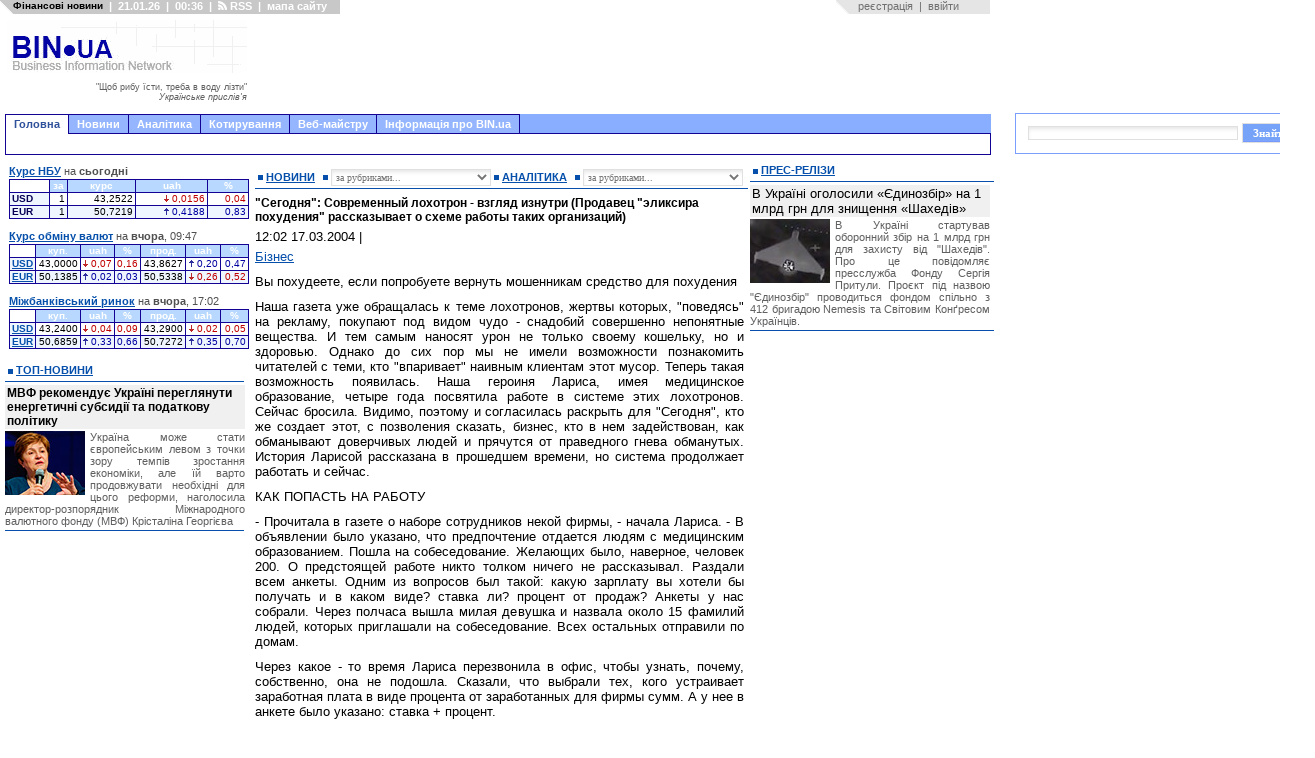

--- FILE ---
content_type: text/html; charset=windows-1251
request_url: https://bin.ua/news/interesting/useful/34349-_segodnia_sovremennyi_lokhotron_vzgliad_iznutri_prodavets_eliksira_pokhudeniia_rasskazyvaet_o_skheme_raboty_takikh_organizatsii_.html
body_size: 24467
content:

<html xmlns="https://www.w3.org/1999/xhtml">
<head>

<title>"Сегодня": Современный лохотрон - взгляд изнутри (Продавец "эликсира похудения" рассказывает о схеме работы таких организаций)</title>
<meta http-equiv="Content-Type" content="text/html; charset=windows-1251" />
<meta name="description" content="&nbsp; Вы похудеете, если попробуете вернуть мошенникам средство для похудения Наша газета уже обращалась к теме лохотронов, жертвы которых, поведясь на рекламу, покупают под видом чудо - сн" />
<meta name="keywords" content="очень, Лариса, похудения, просто, препарата, когда, клиентам, собеседование, фирма, чтобы, сейчас, клиентов, только, нашей, ничего, вернуть, человек, также, препараты, время" />
<meta name="robots" content="all" />
<meta name="revisit-after" content="1 days" />

<meta name="twitter:card" content="summary_large_image" />
<meta name="twitter:description" content="&nbsp; Вы похудеете, если попробуете вернуть мошенникам средство для похудения Наша газета уже обращалась к теме лохотронов, жертвы которых, поведясь на рекламу, покупают под видом чудо - сн" />


<meta property="og:title" content=""Сегодня": Современный лохотрон - взгляд изнутри (Продавец "эликсира похудения" рассказывает о схеме работы таких организаций)" />
<meta property="og:description" content="&nbsp; Вы похудеете, если попробуете вернуть мошенникам средство для похудения Наша газета уже обращалась к теме лохотронов, жертвы которых, поведясь на рекламу, покупают под видом чудо - сн" />


<link rel="search" type="application/opensearchdescription+xml" href="/engine/opensearch.php" title="" /> 
<link rel="canonical" href="https://bin.ua/news/interesting/useful/34349-_segodnia_sovremennyi_lokhotron_vzgliad_iznutri_prodavets_eliksira_pokhudeniia_rasskazyvaet_o_skheme_raboty_takikh_organizatsii_.html" />
<meta property="og:url" content="https://bin.ua/news/interesting/useful/34349-_segodnia_sovremennyi_lokhotron_vzgliad_iznutri_prodavets_eliksira_pokhudeniia_rasskazyvaet_o_skheme_raboty_takikh_organizatsii_.html" /><link rel="alternate" type="application/rss+xml" title="" href="/rss.xml" />

<style type="text/css" media="all">@import url(/templates/abi-r2/css/style.css);</style>
<style type="text/css" media="all">@import url(/templates/abi-r2/css/engine.css);</style>

<style type="text/css" media="all">@import url(/templates/abi-r2/css/themes/mainmenu_theme/jquery.ui.core.css);</style>
<style type="text/css" media="all">@import url(/templates/abi-r2/css/themes/mainmenu_theme/jquery.ui.theme.css);</style>
<style type="text/css" media="all">@import url(/templates/abi-r2/css/themes/mainmenu_theme/jquery.ui.tabs.css);</style>
<style type="text/css" media="all">@import url(/templates/abi-r2/css/mainmenu.css);</style>
<meta http-equiv="refresh" content="900">
<style type="text/css" media="all">@import url(/templates/abi-r2/css/themes/topicmenu_theme/jquery.ui.core.css);</style>
<style type="text/css" media="all">@import url(/templates/abi-r2/css/themes/topicmenu_theme/jquery.ui.theme.css);</style>
<style type="text/css" media="all">@import url(/templates/abi-r2/css/themes/topicmenu_theme/jquery.ui.tabs.css);</style>
<style type="text/css" media="all">@import url(/templates/abi-r2/css/topicmenu.css);</style>



<style type="text/css" media="all">@import url(/templates/abi-r2/css/themes/upmenu_theme/jquery.ui.core.css);</style>
<style type="text/css" media="all">@import url(/templates/abi-r2/css/themes/upmenu_theme/jquery.ui.theme.css);</style>
<style type="text/css" media="all">@import url(/templates/abi-r2/css/themes/upmenu_theme/jquery.ui.tabs.css);</style>
<!-- <style type="text/css" media="all">@import url(/templates/abi-r2/css/upmenu2.css);</style> -->




<style type="text/css" media="all">@import url(/templates/abi-r2/css/jscal2.css);</style>
<style type="text/css" media="all">@import url(/templates/abi-r2/css/jscal2-reduce-spacing.css);</style>


<!--[if IE 6]><link href="/templates/abi-r2/css/ie6.css" rel="stylesheet" type="text/css" /> <![endif]-->
<!--[if IE 7]><link href="/templates/abi-r2/css/ie6.css" rel="stylesheet" type="text/css" /> <![endif]-->



<script src="/templates/abi-r2/js/bookmark.js" type="text/javascript"></script>
<script src="/templates/abi-r2/js/homepage.js" type="text/javascript"></script>
<script src="/templates/abi-r2/js/gotopage.js" type="text/javascript"></script>
<script src="/templates/abi-r2/js/jquery.js" type="text/javascript"></script>
<script src="/templates/abi-r2/js/autocolumn.min.js" type="text/javascript"></script>
<script src="/templates/abi-r2/js/jquery.cookie.js" type="text/javascript"></script>
<script src="/templates/abi-r2/js/jquery.ui.core.js" type="text/javascript"></script>
<script src="/templates/abi-r2/js/jquery.ui.widget.js" type="text/javascript"></script>
<script src="/templates/abi-r2/js/jquery.ui.tabs.js" type="text/javascript"></script>

<script src="/templates/abi-r2/js/jscal2.js" type="text/javascript"></script>
<script src="/templates/abi-r2/js/jscal2-ru.js" type="text/javascript"></script>

<script type='text/javascript'><!--// <![CDATA[
    var OA_source = 'https://bin.ua';
// ]]> --></script><script type='text/javascript' src='https://opx2.bin.ua/www/delivery/spcjs.php?id=1&amp;target=_blank'></script>
<script>$.cookie("_uac_wtp","n");</script>


<link REL="SHORTCUT ICON" HREF="/favicon.ico">
<script type="text/javascript">

  var _gaq = _gaq || [];
	_gaq.push(['_setAccount', 'UA-23023388-1']);
        _gaq.push(['_setDomainName', '.bin.ua']);
	_gaq.push(['_trackPageview']);
    
  (function() {
  var ga = document.createElement('script'); ga.type = 'text/javascript'; ga.async = true;
  ga.src = ('https:' == document.location.protocol ? 'https://ssl' : 'http://www') + '.google-analytics.com/ga.js';
  var s = document.getElementsByTagName('script')[0]; s.parentNode.insertBefore(ga, s);
})();
                
</script>



<script src="/templates/abi-r2/js/adriver.core.2.js"  type="text/javascript"></script>


	
<script src="https://cdn.admixer.net/scripts3/loader2.js" async
        data-inv="//inv-nets.admixer.net/"
        data-r="single"
		data-sender="admixer"
        data-bundle="desktop"></script>

<script type='text/javascript'>
(window.globalAmlAds = window.globalAmlAds || []).push(function() {
globalAml.defineSlot({z: '4274b9b9-0140-4282-8100-d7df3d283300', ph: 'admixer_4274b9b9014042828100d7df3d283300_zone_6014_sect_1184_site_1171', i: 'inv-nets', s:'6ced9e03-1766-48c5-9f88-762e867500c2', sender: 'admixer'});
globalAml.singleRequest("admixer");});
</script>
	

<!-- u-k.net -->
<script type='text/javascript'>
  var googletag = googletag || {};
  googletag.cmd = googletag.cmd || [];
  (function() {
    var gads = document.createElement('script');
    gads.async = true;
    gads.type = 'text/javascript';
    var useSSL = 'https:' == document.location.protocol;
    gads.src = (useSSL ? 'https:' : 'http:') +
      '//www.googletagservices.com/tag/js/gpt.js';
    var node = document.getElementsByTagName('script')[0];
    node.parentNode.insertBefore(gads, node);
  })();
</script>

<script type='text/javascript'>
  googletag.cmd.push(function() {
    googletag.defineSlot('/43356090/bin.ua_300x600', [[300, 600], [300, 300], [300, 400], [300, 500]], 'div-gpt-ad-1466174982088-0').addService(googletag.pubads());
    googletag.pubads().enableSingleRequest();
    googletag.enableServices();
  });
</script>

<script type='text/javascript'>
  googletag.cmd.push(function() {
    googletag.defineSlot('/43356090/bin.ua_300x250', [300, 250], 'div-gpt-ad-1452872547537-1').addService(googletag.pubads());
    googletag.pubads().enableSingleRequest();
    googletag.enableServices();
  });
</script>










<meta name="twitter:card" content="summary_large_image" />
<meta name="twitter:site" content="@BIN_ua" />
<meta name="twitter:image" content="" />
<meta name="twitter:creator" content="@BIN_ua" />
<meta name="twitter:domain" content="BIN.ua" />



<meta property="fb:app_id" content="967754729996981"/>
<meta property="og:type" content="article" />
<meta property="og:site_name" content="BIN.ua"/>
<meta property="og:image" content="" />
<meta property="og:image:alt" content="www.BIN.ua" />






</head>
<body>
<script language="javascript" type="text/javascript">
<!--
var dle_root       = '/';

var dle_skin       = 'abi-r2';
var dle_wysiwyg    = 'no';
var quick_wysiwyg  = '0';
var menu_short     = 'Швидке редагування';
var menu_full      = 'Повне редагування';
var menu_profile   = 'Перегляд профілю';
var menu_fnews     = 'Знайти усі публікації';
var menu_fcomments = 'Знайти усі коментарі';
var menu_send      = 'Надіслати повідомлення';
var menu_uedit     = 'Адмінцентр';
var dle_req_field  = 'Заповніть всі необхідні поля';
var dle_del_agree  = 'Ви дійсно бажаєте видалити? Цю дію неможливо буде скасувати';
var dle_del_news   = 'Видалити новину';
var dle_login_hash = '';
var allow_dle_delete_news   = false;
//-->
</script>
<script type="text/javascript" src="/engine/ajax/menu.js?ver=0.1"></script>
<script type="text/javascript" src="/engine/ajax/dle_ajax.js"></script>
<div id="loading-layer" style="display:none;font-family: Verdana;font-size: 11px;width:200px;height:50px;background:#FFF;padding:10px;text-align:center;border:1px solid #000"><div style="font-weight:bold" id="loading-layer-text">Завантаження Будь ласка зачекайте...</div><br /><img src="/engine/ajax/loading.gif"  border="0" alt="" /></div>
<div id="busy_layer" style="visibility: hidden; display: block; position: absolute; left: 0px; top: 0px; width: 100%; height: 100%; background-color: gray; opacity: 0.1; -ms-filter: 'progid:DXImageTransform.Microsoft.Alpha(Opacity=10)'; filter:progid:DXImageTransform.Microsoft.Alpha(opacity=10); "></div>
<script type="text/javascript" src="/engine/ajax/js_edit.js"></script>
<div class="main">
	<!-- верхній модуль обране -->
	<div id="favorite">
		<div class="favor_l">
			<ul>
				<li><H1><small>Фінансові новини</small></H1></li>
				<li>|</li>
				<li>21.01.26</li>
				<li>|</li>
				<li>00:36</li>
				<li>|</li>
				<li><a href="/rss.html"> <img src="/templates/abi-r2/images/rsswhite.png" alt="RSS підписка" title="RSS" height="9" width="9">&nbsp;RSS</a> </li>
				<li>|</li>
				<li><a href="javascript:void(0)" id="sitemap_toggle" onfocus="this.blur()">мапа сайту</a></li>
				<script>
				</script>
			</ul>
		</div>
		<div class="favor_r">
			<ul>
<li>&nbsp;&nbsp;&nbsp;<a href="/index.php?do=register">реєстрація</a><li>
<li>|<li>
<li><a href="#" onclick="document.getElementById('login_form').style.display='block'; return false;">ввійти</a><li>
</ul>
<div id="login_form" style="z-index:999">
<div id="border">
<h3>Авторизация</h3>
<div style="margin-top:5px">
<form method="post" action="//bin.ua/news/interesting/useful/34349-_segodnia_sovremennyi_lokhotron_vzgliad_iznutri_prodavets_eliksira_pokhudeniia_rasskazyvaet_o_skheme_raboty_takikh_organizatsii_.html">
<table border=0>
<tr>
<td><p class="ll_field" style="color:#757575">Ім'я&nbsp;користувача:</td><td style="width:100%"><input type="text" name="login_name" id="login" class="l_field" style="width:100%"></td>
</tr>
<tr>
<td><p class="ll_field" style="color:#757575">Пароль:</td><td style="width:100%"><input type="password" name="login_password" id="password" class="l_field" style="width:100%"></td>
</tr>
</table>
<div align="center">
<input class="bbcodes" type="submit" value="ввійти" style="cursor:pointer;padding-left:5px;padding-right:5px" onclick="document.getElementById('login_form').style.display='none'; return true;">
<input class="bbcodes" type="button" value="я забув пароль!" style="cursor:pointer;padding-left:5px;padding-right:5px" onclick="document.getElementById('login_form').style.display='none'; document.location='/index.php?do=lostpassword'; return false;">
<input class="bbcodes" type="button" value="закрити" style="cursor:pointer;padding-left:5px;padding-right:5px" onclick="document.getElementById('login_form').style.display='none'; return false;">
<input name="login" type="hidden" id="login" value="submit">
</div>
</form>
</div>
</div>
</div>
		</div>
	</div>
	<!-- кінець //верхній модуль обране//кінець -->
		<div id="sitemap" style="position:absolute;left:-10000px;display:block">
	<p class="sm_pl1"><a href="/news/" title="Останні новини України онлайн">Новини</a>
    <p class="sm_pl2"><a href="/top/" title="Новини України головне">Топ-новини</a>
    <p class="sm_pl2"><a href="/finance/" title="Фінансові новини">Фінансові новини</a>
        <p class="sm_pl3"><a href="/finance/finances/" title="Новини фінансового світу">Фінанси</a>
        <p class="sm_pl3"><a href="/finance/banking/" title="Новини банків">Банки та банківські технології</a>
        <p class="sm_pl3"><a href="/finance/insurance/" title="Страхування в Україні. Новини страхування">Страхування</a>

    <p class="sm_pl2"><a href="/news/economics/" title="Економічні новини">Новини економіки</a> 
        <p class="sm_pl3"><a href="/news/economics/economic/" title="Економіка України прогноз. ВВП">Економіка</a> 
        <p class="sm_pl3"><a href="/news/economics/faec/" title="Новини ПЕК. Ціни на газ. Тарифи на електроенергію">ПЕК (газ та електроенергія)</a> 
        <p class="sm_pl3"><a href="/news/economics/oilandgas/" title="Прогноз цін на пальне. Нафта, автогаз, бензин">Нафта, бензин, автогаз</a> 
        <p class="sm_pl3"><a href="/news/economics/aic/" title="Новини сільського господарства">Агропромисловий комплекс</a> 
        <p class="sm_pl3"><a href="/news/economics/laws/" title="Новина законодавства">Право</a> 


    <p class="sm_pl2"><a href="/news/foreign/" title="Закордонні новини. Міжнародна політика та економіка">Міжнародні новини</a>
    <p class="sm_pl2"><a href="/news/regional/" title="Новини України">Україна</a>
    <p class="sm_pl2"><a href="/news/politics/" title="Політичні новини">Політика</a>
    <p class="sm_pl2"><a href="/news/interesting/" title="Корисні та цікаві новини">Бізнес</a>
        <p class="sm_pl3"><a href="/news/interesting/useful/" title="Новини бізнесу, маркетингу та реклами">Бізнес</a>
        <p class="sm_pl3"><a href="/news/interesting/it/" title="Новини IT">Новини IT</a>
        <p class="sm_pl3"><a href="/news/interesting/auto/" title="Кораблі. Автомобілі. Авіація">Транспорт</a>
<p class="sm_pl1"><a href="/analytics/" title="Аналітичні статті">Аналітика</a>
    <p class="sm_pl2"><a href="/analytics/finance-a/" title="Аналітика: Фінанси">Фінанси</a>
    <p class="sm_pl2"><a href="/analytics/economic-a/" title="Аналітика: Економіка">Економіка</a>
    <p class="sm_pl2"><a href="/analytics/faec-a/" title="Аналітика: ПЕК">ПЕК (газ та електроенергія)</a>
    <p class="sm_pl2"><a href="/analytics/oilandgas-a/" title="Прогноз цін на пальне. Прогнози видобутку нафти">Нафта, бензин, автогаз</a>
    <p class="sm_pl2"><a href="/analytics/aic-a/" title="Аналітика: АПК">Агропромисловий ринок</a>
    <p class="sm_pl2"><a href="/analytics/political-a/" title="Політична аналітика">Політика
    <p class="sm_pl2"><a href="/analytics/world-a/" title="Міжнародна аналітика">Міжнародна аналітика</a>
    <p class="sm_pl2"><a href="/analytics/useful-a/" title="Цікаві та корисні статті">Бізнес</a>
<p class="sm_pl1"><a href="/press-releases/" title="Прес-релізи">Прес-релізи</a>
<p class="sm_pl1"><a href="/companies/" title="Новини та показники розвитку підприємств">Новини компаній</a>
<p class="sm_pl1">Корирування
    <p class="sm_pl2"><a href="/kurs-nbu.html" title="Курс НБУ – офіційний курс валют">Курс НБУ
    <p class="sm_pl2"><a href="/kurs-valut.html" title="Курс валют Україна – курс гривні, обмін валют">Курс валют</a>
        
        <p class="sm_pl3"><a href="/kurs-dollara.html" title="Курс долара до гривні. Міжбанківський курс долара. НБУ, обмін">Курс долара</a>
        <p class="sm_pl3"><a href="/kurs-evro.html" title="Курс євро до гривні. Міжбанківський курс євро. Обмін, НБУ">Курс євро</a>
        <p class="sm_pl3"><a href="/quotations/cash_date_21.01.2026_1010.html" title="Курс фунта до гривні. Обмін, НБУ">Курс британського фунта</a>
        <p class="sm_pl3"><a href="/quotations/cash_date_21.01.2026_1014.html" title="Курс франка до гривні. Обмін, НБУ">Курс швейцарського франка</a>
        <p class="sm_pl3"><a href="/quotations/cash_date_21.01.2026_1015.html" title="Курс канадського долара до гривні. Обмін, НБУ">Курс канадського долара</a>
    <p class="sm_pl2"><a href="/mezhbank.html" title="Курс міжбанк – котирування валют. Міжбанківський курс валют">Міжбанк</a>
<p class="sm_pl1">Веб-майстру
    <p class="sm_pl2"><a href="/informers/informers.html" title="Інформери для сайту. Коди інформерів. HTML">Інформери</a>
        <p class="sm_pl3"><a href="/informers/informers.html#nbu" title="Інформер курс НБУ">Інформер курсів НБУ</a>
        <p class="sm_pl3"><a href="/informers/informers.html#cash" title="Інформер курс валют">Інформер курс обміну валют</a>
        <p class="sm_pl3"><a href="/informers/informers.html#forex" title="Інформер курс валют на міжбанку">Інформер міжбанківські курси</a>
    <p class="sm_pl2"><a href="/informers/charts.html" title="Інформери. Графіки валют">Графіки</a>
        <p class="sm_pl3"><a href="/informers/charts.html#nbu" title="Інформер. Графік курс НБУ">Графік курсів валют НБУ</a>
        <p class="sm_pl3"><a href="/informers/charts.html#cash" title="Інформер. Графік курс валют">Графік курс обміну валют</a>
        <p class="sm_pl3"><a href="/informers/charts.html#forex" title="Інформер. Графік міжбанк">Графік міжбанківській курс</a>
    <p class="sm_pl2"><a href="/informers/export.html" title="Інформер новостійний. Код експорту новин на сайт. HTML">Експорт новин</a>
<p class="sm_pl1">Інформація про BIN.ua
    <p class="sm_pl2"><a href="/agency/about.html" title="Інформація про сайт BIN.ua">Про сайт BIN.ua</a>
    <p class="sm_pl2"><a href="/agency/adv.html" title="Вартість реклами на сайті BIN.ua">Реклама на сайті</a>
    <p class="sm_pl2"><a href="/agency/feedback.html" title="Форма зворотнього зв'язку">Контакти</a>
    <p class="sm_pl2"><a href="/maillist.html?p=subscribe&email=%D0%B2%D0%B0%D1%88+e-mail" title="Управління підпискою">Підписка на новини</a>
	</div>
	<script src="/templates/abi-r2/js/sitemap.js"></script>

	

 


	<!-- логотип з рекламою -->
	<div id="hd">
	
		<div class="logo" style="margin-top: 5px">
			<table cellspacing="0" cellpadding="0" border="0" style="height:90px; width:240px;margin:0"><tr><td style="height:53px">
			<a href="/" onfocus="this.blur()"><img src="/templates/abi-r2/images-a/logo-r4-f.png" alt="" title="Головна" width="240" height="53" /></a><br>
			<td><tr>
			<tr><td id="motd" style="height:37px; vertical-align:center; text-align:right; color:#606060; font-size:9px; cursor:pointer" title="Новий афоризм">
			"Щоб рибу їсти, треба в воду лізти"<br><i>Українське прислів&apos;я</i>
			</td></tr></table>
			<script src="/templates/abi-r2/js/motd.js"></script>
		</div>
		
		<div class="head_ads" style="float:left">
			
			<div style="position:absolute; background-color: white; width:730px; height:90px; top:5px; border: 0px solid black; overflow: hidden; margin-left: 8px">
<noindex>
<script async src="//pagead2.googlesyndication.com/pagead/js/adsbygoogle.js"></script> 
<ins class="adsbygoogle"
     style="display:inline-block;width:728px;height:90px"
          data-ad-client="ca-pub-6911384511695671"
               data-ad-slot="2238345148"></ins>
               <script>
               (adsbygoogle = window.adsbygoogle || []).push({});
               </script>
</noindex>
</div> 

		</div>
		
	</div>
	<!-- кінець//логотип з рекламою //кінець-->

	
	<!-- верхнє меню -->
	<!-- beg mainmenu -->
<div class="mainmenu_theme">
<div id="tabs" class="ui-tabs ui-widget ui-widget-content ui-corner-all">
	<ul class="ui-tabs-nav ui-helper-reset ui-helper-clearfix ui-widget-header ui-corner-all">
		<li class="ui-state-default ui-corner-top ui-tabs-selected ui-state-active"><a id="mm_link1" href="#mm_tab1" style="cursor:pointer" onfocus="this.blur()">Головна</a></li>
		<li style="border-left:0;border-color:#120394"><a id="mm_link2" href="#mm_tab2" style="cursor:pointer" onfocus="this.blur()">Новини</a></li>
		<li style="border-left:0;border-color:#120394"><a id="mm_link3" href="#mm_tab3" style="cursor:pointer" onfocus="this.blur()">Аналітика</a></li>
		<li style="border-left:0;border-color:#120394"><a href="#mm_tab4" onfocus="this.blur()">Котирування</a></li>
		<li style="border-left:0;border-color:#120394"><a href="#mm_tab8" onfocus="this.blur()">Веб-майстру</a></li>
		<li style="border-left:0;border-color:#120394"><a href="#mm_tab9" onfocus="this.blur()">Інформація про BIN.ua</a></li>

			
	</ul>
        <script>$('#mm_link1').click(function(){this.blur();location.href='/';});</script>
        <script>$('#mm_link2').click(function(){this.blur();location.href='/news/';});</script>
        <script>$('#mm_link3').click(function(){this.blur();location.href='/analytics/';});</script>

	<div id="mm_tab1" class="ui-tabs-panel ui-widget-content ui-corner-bottom">
	<!-- google --> 
		<a href="/" onfocus="this.blur()">&nbsp;</a>
        </div>
	<div id="mm_tab2" class="ui-tabs-hide">
                <a href="/news/finance/" onfocus="this.blur()">Фінанси</a>
                &nbsp;&nbsp;&nbsp;<a href="/news/economics/" onfocus="this.blur()">Економіка</a>
                &nbsp;&nbsp;&nbsp;<a href="/news/foreign/" onfocus="this.blur()">Міжнародні новини</a>
                &nbsp;&nbsp;&nbsp;<a href="/news/regional/" onfocus="this.blur()">Україна</a>
                &nbsp;&nbsp;&nbsp;<a href="/news/politics/" onfocus="this.blur()">Політика</a>
                &nbsp;&nbsp;&nbsp;<a href="/news/interesting/" onfocus="this.blur()">Бізнес</a>
		&nbsp;&nbsp;&nbsp;&nbsp;&nbsp;&nbsp;&nbsp;<a href="/companies/" onfocus="this.blur()">Новини компаній</a>
                &nbsp;&nbsp;&nbsp;&nbsp;&nbsp;&nbsp;&nbsp;<a href="/news/" onfocus="this.blur()">&raquo;&raquo;</a>
                </div>
	<div id="mm_tab3" class="ui-tabs-hide">
	        <a href="/analytics/finance-a/" onfocus="this.blur()">Фінанси</a>
                &nbsp;&nbsp;&nbsp;<a href="/analytics/economic-a/" onfocus="this.blur()">Економіка</a>
                &nbsp;&nbsp;&nbsp;<a href="/analytics/world-a/" onfocus="this.blur()">World</a>
                &nbsp;&nbsp;&nbsp;<a href="/analytics/political-a/" onfocus="this.blur()">Політика</a>
                &nbsp;&nbsp;&nbsp;<a href="/analytics/faec-a/" onfocus="this.blur()">ПЕК</a>
                &nbsp;&nbsp;&nbsp;<a href="/analytics/oilandgas-a/" onfocus="this.blur()">Нафта, бензин, автогаз</a>
                &nbsp;&nbsp;&nbsp;<a href="/analytics/aic-a/" onfocus="this.blur()">АПК</a>
                &nbsp;&nbsp;&nbsp;<a href="/analytics/useful-a/" onfocus="this.blur()">Бізнес</a>
                &nbsp;&nbsp;&nbsp;<a href="/analytics/" onfocus="this.blur()">&raquo;&raquo;</a>                
                </div>
	<div id="mm_tab4" class="ui-tabs-hide">
		                &nbsp;&nbsp;<a href="/kurs-nbu.html" onfocus="this.blur()">Курси НБУ</a>,
		&nbsp;<a href="/kurs-valut.html" onfocus="this.blur()">Обмін валют</a>,
		&nbsp;<a href="/mezhbank.html" onfocus="this.blur()">Міжбанк</a>
		          </div>        
	<div id="mm_tab8" class="ui-tabs-hide">
                <a href="/informers/informers.html" onfocus="this.blur()">Інформери</a>
		&nbsp;&nbsp;&nbsp;<a href="/informers/charts.html" onfocus="this.blur()">Графіки</a>
		&nbsp;&nbsp;&nbsp;<a href="/informers/export.html" onfocus="this.blur()">Експорт новин</a>
	                </div>
	<div id="mm_tab9" class="ui-tabs-hide">
                <a href="/agency/about.html" onfocus="this.blur()">Про сайт BIN.ua</a>
		&nbsp;&nbsp;&nbsp;<a href="/agency/adv.html" onfocus="this.blur()">Реклама на сайті</a>
		&nbsp;&nbsp;&nbsp;<a href="/agency/feedback.html" onfocus="this.blur()">Контакти</a>
                </div>
	
</div>
</div>
<script>
$(function() {
	$("#tabs").tabs({
                    event: 'mouseover',
                    fx: { opacity: 'show', duration: 200 },
                    cookie: {
			// store cookie for a day, without, it would be a session cookie
			// expires: 1
		        }
                    });
});
</script>
<!-- end mainmenu -->

	<!-- кінець//верхнє меню//кінець -->
	
	<!-- рекламний блок -->
	

	<!-- центральний блок -->
	
	<div id="bd">
		<div id="mid">
		<div id="rid">
			<div id="centrroot">
				<div id="centrright">
				
					<!-- те що по центру-->
					<div id="center">
						<!-- реклама-->
					
					<div style="margin: 0 4px 7px 4px; background: #ffffff">
<center>

<div style="width:468px; height:00px; background: white;border: 0px solid black;overflow:hidden">
<noindex>

</noindex>
</div>

</center>
</div>
						
						
						<!-- вибір новин-->
						<div class="label_news">
						    	<div class="label_left" style="text-transform: none; width: 54px; height:16px; line-height:16px"><a href="/news/" title="Всі новини"><b>НОВИНИ</b></a></div>
						    	<div class="label_left" style="text-transform: none; width: 160px; height:16px; line-height:16px"><form method="post">
						    	<select onChange="gotopage(this.form.selnews)" name="selnews" size="1" class="textin" style="width: 160px; margin-top: 0px;height:17px; font-size:10px">
						    		<option value="">за рубриками...</option>
						    		<option disabled="disabled"></option>
								<option value="/news/" style="color: #222">Всі</option>
								<option value="/news/finance/" style="color: #222">&nbsp;&nbsp;&nbsp;&nbsp;Фінансові новини</option>
								<option value="/news/finance/finances/" style="color: #222">&nbsp;&nbsp;&nbsp;&nbsp;&nbsp;&nbsp;&nbsp;&nbsp;Фінанси</option>
								<option value="/news/finance/banking/" style="color: #222">&nbsp;&nbsp;&nbsp;&nbsp;&nbsp;&nbsp;&nbsp;&nbsp;Банки та банківські технології</option>
								<option value="/news/finance/insurance/" style="color: #222">&nbsp;&nbsp;&nbsp;&nbsp;&nbsp;&nbsp;&nbsp;&nbsp;Страхування</option>
								
								<option value="/news/economics/" style="color: #222">&nbsp;&nbsp;&nbsp;&nbsp;Економічні новини</option>
								<option value="/news/economics/economic/" style="color: #222">&nbsp;&nbsp;&nbsp;&nbsp;&nbsp;&nbsp;&nbsp;&nbsp;Економіка</option>
								<option value="/news/economics/faec/" style="color: #222">&nbsp;&nbsp;&nbsp;&nbsp;&nbsp;&nbsp;&nbsp;&nbsp;Новини ПЕК</option>
								<option value="/news/economics/oilandgas/" style="color: #222">&nbsp;&nbsp;&nbsp;&nbsp;&nbsp;&nbsp;&nbsp;&nbsp;Нафта, бензин, автогаз</option>								
								<option value="/news/economics/aic/" style="color: #222">&nbsp;&nbsp;&nbsp;&nbsp;&nbsp;&nbsp;&nbsp;&nbsp;Новини АПК</option>
								<option value="/news/economics/laws/" style="color: #222">&nbsp;&nbsp;&nbsp;&nbsp;&nbsp;&nbsp;&nbsp;&nbsp;Право</option>
								
								<option value="/news/foreign/" style="color: #222">&nbsp;&nbsp;&nbsp;&nbsp;Міжнарожні новини</option>

								<option value="/news/regional/" style="color: #222">&nbsp;&nbsp;&nbsp;&nbsp;Україна</option>

								<option value="/news/politics/" style="color: #222">&nbsp;&nbsp;&nbsp;&nbsp;Політика</option>

								<option value="/news/interesting/" style="color: #222">&nbsp;&nbsp;&nbsp;&nbsp;Бізнес</option>
								<option value="/news/interesting/useful/" style="color: #222">&nbsp;&nbsp;&nbsp;&nbsp;&nbsp;&nbsp;&nbsp;&nbsp;Бізнес</option>
								<option value="/news/interesting/it/" style="color: #222">&nbsp;&nbsp;&nbsp;&nbsp;&nbsp;&nbsp;&nbsp;&nbsp;Новини IT</option>
								<option value="/news/interesting/auto/" style="color: #222">&nbsp;&nbsp;&nbsp;&nbsp;&nbsp;&nbsp;&nbsp;&nbsp;Транспорт</option>

							</select></form></div>
						    	<div class="label_left" style="text-transform: none; width: 70px; height:16px; line-height:16px"><a href="/analytics/" title="Вся аналітика"><b>АНАЛІТИКА</b></a></div>
						    	<div class="label_left" style="text-transform: none; width: 160px; height:16px; line-height:16px"><form method="post">
						    	<select onChange="gotopage(this.form.selanal)" name="selanal" size="1" class="textin" style="width: 160px; margin-top: 0px; height:17px; font-size: 10px">
						    		<option value="">за рубриками...</option>
						    		<option disabled="disabled"></option>						    		
								<option value="/analytics/" style="color: #222">Вся</option>
								<option value="/analytics/finance-a/" style="color: #222">&nbsp;&nbsp;&nbsp;&nbsp;Фінанси</option>
								<option value="/analytics/economic-a/" style="color: #222">&nbsp;&nbsp;&nbsp;&nbsp;Економіка</option>
								<option value="/analytics/faec-a/" style="color: #222">&nbsp;&nbsp;&nbsp;&nbsp;ПЕК (газ та електроенергія)</option>
								<option value="/analytics/oilandgas-a/" style="color: #222">&nbsp;&nbsp;&nbsp;&nbsp;Нафта, бензин, автогаз</option>
								<option value="/analytics/aic-a/" style="color: #222">&nbsp;&nbsp;&nbsp;&nbsp;Агропромисловий ринок</option>
								<option value="/analytics/political-a/" style="color: #222">&nbsp;&nbsp;&nbsp;&nbsp;Політика</option>
								<option value="/analytics/world-a/" style="color: #222">&nbsp;&nbsp;&nbsp;&nbsp;Міжнарожна аналітика</option>
    								<option value="/analytics/useful-a/" style="color: #222">&nbsp;&nbsp;&nbsp;&nbsp;Бізнес</option>
							</select></form></div>
						    	<div class="clc"></div>
						</div>
						<!-- кінець//выбір новин//кінець-->
												
						<!--блок новин-->
						<div class="mainnews">

						
						
						

						

						
						

						    <span id='dle-info'></span>
						    <div id='dle-content'><!--print-->
<div style="margin-bottom:5px"><h1>"Сегодня": Современный лохотрон - взгляд изнутри (Продавец "эликсира похудения" рассказывает о схеме работы таких организаций)</h1></div>
<div style="margin-bottom:5px"><p>12:02 17.03.2004 <!--/print-->|  <!--print-->

<p style="text-align:left;margin-top:5px"><a href="/news/interesting/useful/">Бізнес</a>


</div>

<div style="margin-bottom:10px;clear:both"><span class="full_story_text">


<div id='news-id-34349'> <p>Вы похудеете, если попробуете вернуть мошенникам средство для похудения</p> <p>Наша газета уже обращалась к теме лохотронов, жертвы которых, "поведясь" на рекламу, покупают под видом чудо - снадобий совершенно непонятные вещества. И тем самым наносят урон не только своему кошельку, но и здоровью. Однако до сих пор мы не имели возможности познакомить читателей с теми, кто "впаривает" наивным клиентам этот мусор. Теперь такая возможность появилась. Наша героиня Лариса, имея медицинское образование, четыре года посвятила работе в системе этих лохотронов. Сейчас бросила. Видимо, поэтому и согласилась раскрыть для "Сегодня", кто же создает этот, с позволения сказать, бизнес, кто в нем задействован, как обманывают доверчивых людей и прячутся от праведного гнева обманутых. История Ларисой рассказана в прошедшем времени, но система продолжает работать и сейчас.</p> <p>КАК ПОПАСТЬ НА РАБОТУ</p> <p>- Прочитала в газете о наборе сотрудников некой фирмы, - начала Лариса. - В объявлении было указано, что предпочтение отдается людям с медицинским образованием. Пошла на собеседование. Желающих было, наверное, человек 200. О предстоящей работе никто толком ничего не рассказывал. Раздали всем анкеты. Одним из вопросов был такой: какую зарплату вы хотели бы получать и в каком виде? ставка ли? процент от продаж? Анкеты у нас собрали. Через полчаса вышла милая девушка и назвала около 15 фамилий людей, которых приглашали на собеседование. Всех остальных отправили по домам.</p> <p>Через какое - то время Лариса перезвонила в офис, чтобы узнать, почему, собственно, она не подошла. Сказали, что выбрали тех, кого устраивает заработная плата в виде процента от заработанных для фирмы сумм. А у нее в анкете было указано: ставка + процент.</p> <p>- Через пару месяцев мне вновь попалось на глаза то же объявление с дополнением, что сотрудники набираются для работы в некой клинике, - продолжает героиня. - Я опять отправилась на собеседование. То же самое здание, тот же офис, те же сотрудники... Но в этот раз соискатели были разделены на два потока: в один кабинет стояла очередь желающих работать медсестрами, фельдшерами и врачами, а во второй - весьма разношерстная публика. Я присоединилась к своим коллегам. Вскоре из дверей вышел мужчина, объяснивший по моей просьбе, что сейчас россияне открывают медицинский центр и вскоре откроют клинику по лечению наркомании и алкоголизма. Благоразумно решив, что работа с алкоголиками и наркоманами вовсе не для меня, перешла во вторую очередь. Моему примеру последовали и еще несколько женщин - медиков. Оказалось, что в обеих комнатах проводили собеседование одни и те же люди - они просто менялись время от времени кабинетами. Анкеты также были совершенно одинаковыми.</p> <p>На этот раз уже умудренная опытом Лариса в анкете указала, что ее устроит в качестве материального вознаграждения за работу лишь процент от продаж. И прошла отбор:</p> <p>- Кроме меня, были "осчастливлены" приглашением на собеседование еще три человека. Здесь нам уже объяснили, что попали мы в фирму - представительство иностранной компании, которая занимается продажей биологически - активных пищевых добавок. Дескать, очень модное и перспективное направление. На вопрос о "пирамидности" сего коммерческого образования мне ответили, что ничего подобного, никаких пирамид. Работа в офисе на телефоне. Собственно, потому и нужно медицинское образование, чтобы квалифицированно объяснять людям, как воздействуют продаваемые препараты на организм.</p> <p>ВСЕ, КРОМЕ ТОЧНОГО АДРЕСА</p> <p>На протяжении трех недель будущие консультанты изучали нюансы своего нового дела. Начинали с комплекса препаратов для похудения, который потом сузился всего лишь до одного - его впоследствии продавали все же как комплекс препаратов (именно на это "чудо - лекарство" потратила 32 тысячи гривен героиня нашего предыдущего материала в номере от 30 января - Авт.). Изучали документы, свойства продукции.</p> <p>- С самого начала я принимала все очень близко к сердцу и считала это направление по - настоящему перспективным. Была убеждена, что такие препараты действительно помогают людям, что часто они просто необходимы, что такие телемагазины работают во всем мире, что очень удобно по телефонному звонку получать лекарства без лишних поездок и проволочек. Настораживало поначалу лишь то, что нас, консультантов, в обязательном порядке заставляли говорить всем клиентам, которые высказывали желание лично приехать в офис и получить консультацию, будто мы фирма закрытого типа, к нам в помещение попасть невозможно, да и вообще мы находимся чуть ли не в телецентре, куда просто так не войдешь. Потом, когда от недовольных настойчивых клиентов было невозможно отбиться, нас наущали: ну придумайте какой - то адрес, пусть едут... Пусть это будет Феофания, Институт геронтологии, военный госпиталь, пустырь или стройка какая - то наконец. В общем, что угодно, но только не реальный адрес!</p> <p>МЕНЬШЕ ЗНАЕШЬ - КРЕПЧЕ СПИШЬ</p> <p>Замечая многие нестыковки и сомнительность, Лариса все же продолжала работать - нуждалась в деньгах.</p> <p>- Да и чего греха таить, - признается она, - зарабатывала я здесь очень хорошо. Точно так же к этому относились и все остальные: меньше знаешь - крепче спишь. И зарплата высокая здорово стимулировала не совать свой нос куда не следует. Побаивались. К тому же вся работа в офисе строилась исключительно на матерщине. Самодуров хватало. Бывало, если у начальника плохое настроение, он мог указать пальцем на какого - то конкретного человека - двух - трех, сказав, часто в нецензурной форме, что те уволены. Естественно, без какого - либо объяснения причин такого решения. Ни о каких расчетных речь не шла - мы ведь там работали без трудовых соглашений. То есть человек, увольняющийся сам или уволенный, не получал последнюю зарплату. А задержка была - от двух недель до месяца.</p> <p>- Наша фирма торговала несколькими препаратами. В их числе и широкоразрекламированные нынче лекарства для похудения, избавления от табачной, наркотической и алкогольной зависимостей. Мы только общались с клиентами, склоняли их к покупке, расписывая достоинства препаратов. Но ни малейшего касательства к доставке клиентам "лекарств" не имели. Этим занималась курьерская служба, которая формально была отдельной зарегистрированной коммерческой структурой. А на самом деле - также принадлежала владельцам нашей фирмы.</p> <p>Со временем до работников стали доходить обрывочные сведения, что на курьерскую службу время от времени "наезжают" правоохранительные органы. В таких случаях всех экстренно заставляли прятать бумажки, чтобы никто ничего не видел. Наемные работники все понимали, но продолжали молчать.</p> <p>- Потом, что было очень удивительно, действительно открылась клиника при нашем центре, где стали лечить и алкоголизм, и наркоманию, и ожирение. Находится она в самом центре Киева и работает по сей день. По телевизору идет ее реклама. Наша фирма также открыла модельное агентство, потом школу актерского мастерства. Многие из этих структур, просуществовав какой - то срок, закрывались - обманутые клиенты стали обращаться в правоохранительные органы, и те стали сворачивать этот бизнес. Однако наше начальство никуда не девается: как раньше, так и сейчас, на месте старых возникают новые "школы", "центры", "агентства"... Все эти конторы находились в одном офисе. Диспетчер, принимая тот или иной звонок, передавал клиента соответствующему консультанту. Наш офис был достаточно большим - три зала общей площадью 200 квадратных метров. Очень плотно стояли столы, за каждым - по два человека. У каждого свой телефон.</p> <p>После серии визитов правоохранителей фирма была вынуждена переехать в "чистое" место, поведала бывшая сотрудница. Стало совсем тесно. Но поток клиентов был настолько большим, что даже не выдерживала мини - АТС, и телефоны постоянно выключались. Систему усовершенствовали, определив для каждого препарата "свой" номер.Сейчас таких фирм, по подсчетам рассказчицы, в Украине шесть. Их филиалы открываются все в новых городах. Уже охвачены почти все "миллионники". Но, тем не менее, "концы" уходят в Москву - именно там находится "мозг" этого бизнеса.</p> <p>"ЛЕВАЯ" ВЫРУЧКА</p> <p>Оттуда же и ввозятся в Украину препараты. Причем абсолютно неофициально - их в большинстве случаев передают из России через проводников вагонов поездов. В некоторых случаях "производят" здесь. То есть вся продукция нелегальная. Соответственно и выручка вся "черная". А вот как, по утверждению набившей руку Ларисы, это должно происходить:</p> <p>- Чтобы официально ввезти в Украину какие - либо медицинские препараты, нужно иметь кучу подтверждений официальных органов. На каждую партию ввезенного товара должно быть санитарно - гигиеническое заключение о безопасности применения препарата. Для этого необходимо подать документы производителя (сертификаты и заключения экспертов той страны, откуда ввозится препарат) и непосредственно образцы. Институты при Минздраве Украины, проведя экспертизу, делают соответствующее заключение о "невредности" препарата и оформляют его документально. Еще нужен сертификат соответствия, который выдается органами Госпотребстандарта. То есть, когда "заходит" партия товара, из нее в присутствии таможенников и представителей Минздрава специалисты отбирают образцы. Исследуют и проверяют по очень многим параметрам. Если все в порядке, на продукцию оформляются этикетки на украинском языке с описанием препарата. Потом выдается сертификат соответствия, где указаны номера "от" и "до" всей партии. В нем обязательно указаны координаты Центра сертификации, куда можно обратиться и проверить: действительно ли такое вещество значится в реестре, какие прошло испытания и кто его ввез на территорию Украины. Срок действия документа - один год.</p> <p>- На практике же под однажды полученный сертификат продают все подряд: клиентам ведь не показывают оригиналы, а только ксерокопии документов. Поэтому и даты, и названия можно менять при нынешнем развитии компьютерной техники совершенно спокойно. Часто случается, что какого - то препарата нет и, возможно, уже не будет, а люди звонят и спрашивают. Тогда им продают просто чеки. То есть говорят человеку: сейчас на складе нет, подвезут через неделю, но стоить он будет, скажем, в полтора раза дороже; если хотите купить его по старой цене, вам нужно заплатить денежку сейчас, а лекарство получите, когда оно прибудет. Удивительно, но очень многие на это "ведутся" и покупают чеки.</p> <p>Существует также множество способов отшивать недовольных клиентов. Если человек после применения препарата для похудения поправился и требует вернуть деньги, ему обещают, что скоро где - то в Крыму откроется клиника, где всех "неудачных" клиентов будут лечить бесплатно. Ждите, вас, дескать, вызовут. Когда же человек, по прошествии нескольких месяцев, так и не дождавшись вызова, опять звонит, ему объясняют: мол, государство у нас такое, не дает развиваться прогрессивной медицине; но вы не расстраивайтесь, мы будем снимать телепередачу, куда пригласим всех наших клиентов, чтобы они выступили и потребовали дать разрешение на открытие клиники. Консультанты называют самые известные телеканалы, передачи и ведущих. Многие верят и продолжают ждать... Вообще, по свидетельству нашей героини, существует очень много приемов, чтобы "развести" недовольных. Тут используется, так сказать, индивидуальный подход: на пенсионеров воздействуют так, на домохозяек иначе...</p> <p>ПРОКУРОРШУ ОТШИТЬ НЕ УДАЛОСЬ</p> <p>- Были у нас пояса для похудения, - вспоминает Лариса. - Основная масса их ввозилась в Украину из России в нерабочем состоянии. Курьеры доставляли товар клиентам. Когда же те обнаруживали, что он непригоден, обещали, что в течение недели - двух - трех обязательно поменяют. Никто, ясное дело, ничего не менял. Точнее, были такие счастливчики, но лишь из числа тех, кто смог "взять за горло" и добиться замены или возврата средств.</p> <p>Справедливости ради стоит признать, что в некоторых, хоть и довольно редких случаях, клиентам удается вернуть свои деньги. Но, повторимся, это происходит лишь тогда, когда существует реальная угроза скандала. Среди таковых в основном: известные политики, бизнесмены, правоохранители или бандиты. Вот один из запомнившихся бывшей сотруднице лохотрона случай. Сотрудница прокуратуры через телемагазин заказала себе шорты для похудения. Расплатилась с курьером. А когда стала примерять, выяснилось, что они ей разве что на одну ногу налезут. Позвонила в фирму, где ее начали "разводить" весьма примитивно: вы, мол, купите у нас лекарство для похудения, а когда похудеете, тогда и шорты впору будут. Прикинувшись наивной, прокурорша согласилась. Когда же прибыл курьер, его быстренько "упаковали" коллеги покупательницы. А фирме предложили в обмен на доставщика вернуть деньги. Моментально вернули! Но делу ход не дали - наверное, женщина побоялась стать объектом насмешек.</p> <p>ОФИСЫ - НЕВИДИМКИ</p> <p>Из рассказа работницы и из нашей редакционной практики следует, что ни один из подобных центров найти нельзя. Консультанты и курьеры для безопасности разделены. Если "наедут" на центр, то здесь, предварительно спрятав бумаги, скажут: а мы просто консультируем. Если на курьеров, те формально тоже чисты: мы просто занимаемся доставкой, а что доставляем - нам неведомо, и не нашего ума это дело. Соответственно, склад находится в третьем месте.</p> <p>- Офисы располагаются в таких зданиях, где при входе обязательно стоит охрана. Да и непосредственно перед офисом фирма выставляет секьюрити. И если вы идете не по предварительной договоренности, то никто вас не пустит внутрь. Если же появится милиция, - говорит Лариса, - то первый же пункт охраны сообщает наверх условленным способом, и офис закрывается изнутри. И будут они там сидеть ровно столько, сколько надо. Причем за очень короткое время уничтожат все бумаги, которые могут свидетельствовать о незаконной деятельности.</p> <p>ОТ РЕДАКЦИИ: По просьбе нашей героини мы не называем ее настоящего имени, поскольку, как утверждает женщина, реакция со стороны бывших начальников может быть непредсказуемой.</p> <p>Максим СЕРКОВ</p>  <script defer src="https://static.cloudflareinsights.com/beacon.min.js/vcd15cbe7772f49c399c6a5babf22c1241717689176015" integrity="sha512-ZpsOmlRQV6y907TI0dKBHq9Md29nnaEIPlkf84rnaERnq6zvWvPUqr2ft8M1aS28oN72PdrCzSjY4U6VaAw1EQ==" data-cf-beacon='{"version":"2024.11.0","token":"d62f023c912f4bb8a6e26ec7bda7edac","r":1,"server_timing":{"name":{"cfCacheStatus":true,"cfEdge":true,"cfExtPri":true,"cfL4":true,"cfOrigin":true,"cfSpeedBrain":true},"location_startswith":null}}' crossorigin="anonymous"></script>
</html> </div>



</span>
</div>
<div align="center" style="margin-bottom:10px"></div>
<div align="right" style="margin-bottom:10px;clear:both">За матеріалами: <noindex><a rel="nofollow" target="_blank" href="http://www.segodnya.ua/">Cегодня</a></noindex></div>






<!--/print-->

<noindex>
<table width="100%">
    <tbody><tr>
        <td  align="left">



</td>

  <td width="68" align="right">
	<noindex><a href="https://twitter.com/BIN_ua" rel="nofollow" target="_blank" onclick="ga('send', 'event', 'snippets', 'click', 'twitter_in_text');"><img src="/templates/abi-r2/images-a/t-binua.png" boder="0" align="absmiddle"></a></noindex>



</td>

  <td width="68" align="right">
	<noindex><a href="https://www.facebook.com/BIN.Ukraine/" rel="nofollow" target="_blank" onclick="ga('send', 'event', 'snippets', 'click', 'fb_in_text');"><img src="/templates/abi-r2/images-a/f-binua.png" boder="0" align="absmiddle"></a></noindex>


</td>
  <td width="25" align="right">
	<a href="/print/news/interesting/useful/34349-_segodnia_sovremennyi_lokhotron_vzgliad_iznutri_prodavets_eliksira_pokhudeniia_rasskazyvaet_o_skheme_raboty_takikh_organizatsii_.html" rel="nofollow"><img src="/templates/abi-r2/images/print.png" width="24" height="24" boder="0" align="absmiddle"></a>

</td>



    </tr>
</tbody></table>
</noindex>
<div id="ln""></div>



		
		<div class="head_ads" style="float:left">
		<div style="background-color: white; width:490px; height:260px; top:5px; border: 0px solid black; overflow: hidden; margin-left: 3px">
<noindex>
 <table border="0">
   <tr>
    <th>

	

<!-- /17774365/bin.ua_300x250 -->
<div id='div-gpt-ad-1452872547537-1' style='height:250px; width:300px;'>
<script type='text/javascript'>
googletag.cmd.push(function() { googletag.display('div-gpt-ad-1452872547537-1'); });
</script>
</div>
	


</th>
    <th>

	
	
	<!-- / -->
	
	
	
	
</th>
   </tr>
 </table>


</noindex>
</div>
		</div>
		

<div style="clear: both;">&nbsp;</div></div>


						

	
					</div>
						<!--кінець//блок новин//кінець-->
						
						<!--пошук-->
						
						<div class="searchbox" align="center">
						<form onsubmit="javascript: showBusyLayer()" method="post" action="/index.php?do=search">
						<input name="do" id="do" value="search" type="hidden">
						<input name="subaction" id="subaction" value="search" type="hidden">
						<input name="story" id="searchinput" value="" class="textin" style="width: 345px;" type="text">
						<input type="hidden" name="sortby" value="date">
						<input type="hidden" name="resorder" value="desc">
						<input type="hidden"name="titleonly" value="7">
				                <input class="bbcodes" name="dosearch" id="dosearch" style="width: 60px; cursor: pointer" value="Знайти!" type="submit">
				                </form>
	                			</div>
	                			
						<!--кінець//пошук//кінець-->
					</div>


<!-- початок//тег//початок-->

<h3><a href="/tags/" mce_href="/tags/">ТЕГИ</a></h3>


<!-- кінець//ТЕГ//кінець-->

					<!-- кінець//те що у центрі//кінець-->
					
				</div>	
			</div>	
			
			<!-- те що з лівого боку-->


			<div id="left">
			
		
			
										


<div style="width:246px; height:190px; margin-top: 10px; padding: 0">
		<div style="float:left; width:246px; height:65px; background:#ffffff; border:0px solid black;margin-left:1px;overflow:hidden">
<div style="float:left; width:240px; height:99px; background:#ffffff; border:0px solid black; margin-left:2px; padding-left:1px; overflow: hidden">
<p class="main_quotations"><a href="/kurs-nbu.html">Курс  НБУ</a> на <span class='semiimportant'>сьогодні</span>
<table class="main_quotations" border="1">
<tr>
<td class="r1c1">&nbsp;<br></td>
<td class="r1">за<br></td>
<td class="r1">курс<br></td>
<td class="r1">uah<br></td>
<td class="r1">%<br></td>
</tr>
<tr>
<td class="c1">USD<br></td>
<td class="odd">1<br></td>
<td class="odd">43,2522<br></td>
<td class="odd"><img src="/templates/abi/images-abi/a_dn.gif" width="5" height="7" border="0">&nbsp;<span class="down">0,0156</span><br></td>
<td class="odd"><span class="down">0,04</span><br></td>
</tr>
<tr>
<td class="c1">EUR<br></td>
<td class="even">1<br></td>
<td class="even">50,7219<br></td>
<td class="even"><img src="/templates/abi/images-abi/a_up.gif" width="5" height="7" border="0">&nbsp;<span class="up">0,4188</span><br></td>
<td class="even"><span class="up">0,83</span><br></td>
</tr>
</table>
</div>
</div>
		<div style="float:left; width:246px; height:65px; background:#ffffff; border:0px solid black;margin-left:1px;overflow:hidden">
<div style="float:left; width:240px; height:99px; background:#ffffff; border:0px solid black; margin-left:2px; padding-left:1px; overflow: hidden">
<p class="main_quotations"><a href="/kurs-valut.html">Курс обміну валют</a> на <span class='semiimportant'>вчора</span>,&nbsp;09:47
<table class="main_quotations" border="1">
<tr>
<td class="r1c1">&nbsp;</th>
<td class="r1">куп.</td>
<td class="r1">uah</td>
<td class="r1">%</td>
<td class="r1">прод.</td>
<td class="r1">uah</td>
<td class="r1">%</td>
</tr>
<tr>

<td class="c1"><a href="/quotations/cash_date_1001.html">USD</a></td>

<td class="odd">43,0000</td>
<td class="odd"><img src="/templates/abi/images-abi/a_dn.gif" width="5" height="7" border="0">&nbsp;<span class="down">0,07</span></td>
<td class="odd"><span class="down">0,16</span></td>

<td class="odd">43,8627</td>
<td class="odd"><img src="/templates/abi/images-abi/a_up.gif" width="5" height="7" border="0">&nbsp;<span class="up">0,20</span></td>
<td class="odd"><span class="up">0,47</span></td>

</tr>
<tr>

<td class="c1"><a href="/quotations/cash_date_1019.html">EUR</a></td>

<td class="even">50,1385</td>
<td class="even"><img src="/templates/abi/images-abi/a_up.gif" width="5" height="7" border="0">&nbsp;<span class="up">0,02</span></td>
<td class="even"><span class="up">0,03</span></td>

<td class="even">50,5338</td>
<td class="even"><img src="/templates/abi/images-abi/a_dn.gif" width="5" height="7" border="0">&nbsp;<span class="down">0,26</span></td>
<td class="even"><span class="down">0,52</span></td>

</tr>
</table>
</div></div>
		<div style="float:left; width:246px; height:65px; background:#ffffff; border:0px solid black;margin-left:1px;overflow:hidden">
<div style="float:left; width:240px; height:99px; background:#ffffff; border:0px solid black; margin-left:2px; padding-left:1px; overflow: hidden">
<p class="main_quotations"><a href="/mezhbank.html">Міжбанківський ринок</a> на <span class='semiimportant'>вчора</span>,&nbsp;17:02
<table class="main_quotations" border="1">
<tr>
<td class="r1c1">&nbsp;</th>
<td class="r1">куп.</td>
<td class="r1">uah</td>
<td class="r1">%</td>
<td class="r1">прод.</td>
<td class="r1">uah</td>
<td class="r1">%</td>
</tr>
<tr>

<td class="c1"><a href="/quotations/forex_date.html">USD</a></td>

<td class="odd">43,2400</td>
<td class="odd"><img src="/templates/abi/images-abi/a_dn.gif" width="5" height="7" border="0">&nbsp;<span class="down">0,04</span></td>
<td class="odd"><span class="down">0,09</span></td>

<td class="odd">43,2900</td>
<td class="odd"><img src="/templates/abi/images-abi/a_dn.gif" width="5" height="7" border="0">&nbsp;<span class="down">0,02</span></td>
<td class="odd"><span class="down">0,05</span></td>

</tr>
<tr>

<td class="c1"><a href="/quotations/forex_date.html">EUR</a></td>

<td class="even">50,6859</td>
<td class="even"><img src="/templates/abi/images-abi/a_up.gif" width="5" height="7" border="0">&nbsp;<span class="up">0,33</span></td>
<td class="even"><span class="up">0,66</span></td>

<td class="even">50,7272</td>
<td class="even"><img src="/templates/abi/images-abi/a_up.gif" width="5" height="7" border="0">&nbsp;<span class="up">0,35</span></td>
<td class="even"><span class="up">0,70</span></td>

</tr>
</table>
</div></div>
	</div>









				<!--блок новин-->
				
				<!-- TOP -->
				<div style="margin: 7px 5px 4px 0;border-bottom:1px solid #0650ab;padding-bottom:3px">
				<h3><a href="/top/">ТОП-НОВИНИ</a></h3>
				<div style="width:240px; margin-top:3px; clear:both">
<table border=0 width="100%"><tr><td style="background:#f0f0f0">
<span class="short_story_title_first"><a href="/top/345623-mvf-rekomenduye-ukrayini-pereglyanuti.html">МВФ рекомендує Україні переглянути енергетичні субсидії та податкову політику</a></span><!--<span class="presstime">20.01</span>-->
</td></tr></table>
<div style="clear:both;margin-top:2px">
<span class="top_story_text"><a href="/top/345623-mvf-rekomenduye-ukrayini-pereglyanuti.html"><p><img align="left" src="https://bin.ua/uploads/posts/2026-01/1768911418_a80.jpg" border="0" />Україна може стати європейським левом з точки зору темпів зростання 
економіки, але їй варто продовжувати необхідні для цього реформи, 
наголосила директор-розпорядник Міжнародного валютного фонду (МВФ) 
Крісталіна Георгієва </p></a></span>
</div>
</div>

				<div style="clear:both"></div>
				</div>
				<!--кінець//блок новин//кінець-->
			
				<!--рекламний блок-->
				<!--
				
				<div style="width: 240px; height: 60x; background: white; border: 0px solid black; margin: 7px 0 4px 0;overflow:hidden">
<noindex>


</noindex>

</div>

				-->
				
				
				<div style="width: 240px; height: 400px;background: white;border: 0px solid black; margin: 7px 0 4px 0;overflow:hidden">
<noindex>
<script async src="//pagead2.googlesyndication.com/pagead/js/adsbygoogle.js"></script>
<!-- 240x400-L -->
<ins class="adsbygoogle"
     style="display:inline-block;width:240px;height:400px"
     data-ad-client="ca-pub-6911384511695671"
     data-ad-slot="6154311983"></ins>
<script>
(adsbygoogle = window.adsbygoogle || []).push({});
</script>
</noindex>
</div>

				
				<!--
				<div style="width: 240px; height: 400px; background: white;border: 0px solid black; margin: 7px 0 4px 0;overflow:hidden">
<noindex>
1
</noindex>
</div>


				-->
				<!--блок новин-->
				<h3><a href="/top/">ТОП-НОВИНИ</a></h3>
				<!-- TOP -->
				<div style="width:240px; margin-top:3px; clear:both">
<table border=0 width="100%"><tr><td style="background:#f0f0f0">
<!-- <span class="presstime">20.01</span> -->
<span class="short_story_title"><a href="/top/345620-povernennya-texoglyadu-ta-vregulyuvannya-rinku.html">Повернення техогляду та врегулювання ринку таксі серед пріоритетів Мінвідновлення</a></span>
</td></tr></table>
<div style="clear:both;margin-top:2px">
<span class="top_story_text"><a href="/top/345620-povernennya-texoglyadu-ta-vregulyuvannya-rinku.html"><p><img align="left" src="https://bin.ua/uploads/posts/2025-06/1750423606_80.jpg" border="0" />Мінрозвитку у 2026 році планує підготувати законопроєкт про запровадження обов'язкового техогляду усіх транспортних засобів.</p><br /></a></span>
</div>
</div>
<div style="width:240px; margin-top:3px; clear:both">
<table border=0 width="100%"><tr><td style="background:#f0f0f0">
<!-- <span class="presstime">19.01</span> -->
<span class="short_story_title"><a href="/top/345576-tramp-pokarav-yevropejciv-mitami-cherez.html">Трамп покарав європейців митами через Гренландію</a></span>
</td></tr></table>
<div style="clear:both;margin-top:2px">
<span class="top_story_text"><a href="/top/345576-tramp-pokarav-yevropejciv-mitami-cherez.html"><p><img align="left" src="https://bin.ua/uploads/posts/2026-01/1768804534_dd80.jpg" border="0" />Посеред запеклої суперечки навколо статусу Гренландії президент 
Сполучених Штатів Дональд Трамп оголосив запровадження ввізних мит проти
 низки європейських країн, які раніше наполягали на неприпустимості 
передачі цього острова США.</p></a></span>
</div>
</div>
<div style="width:240px; margin-top:3px; clear:both">
<table border=0 width="100%"><tr><td style="background:#f0f0f0">
<!-- <span class="presstime">16.01</span> -->
<span class="short_story_title"><a href="/top/345565-kiyiv-i-london-pidpisali-ugodu-pro-skasuvannya.html">Київ і Лондон підписали угоду про скасування мит на сільгосппродукцію</a></span>
</td></tr></table>
<div style="clear:both;margin-top:2px">
<span class="top_story_text"><a href="/top/345565-kiyiv-i-london-pidpisali-ugodu-pro-skasuvannya.html"><p><img align="left" src="https://bin.ua/uploads/posts/2026-01/1768593984_4-8.jpg" border="0" />Україна та Велика Британія підписали угоду про торговельну лібералізацію для деяких видів аграрної продукції.</p></a></span>
</div>
</div>
<div style="width:240px; margin-top:3px; clear:both">
<table border=0 width="100%"><tr><td style="background:#f0f0f0">
<!-- <span class="presstime">16.01</span> -->
<span class="short_story_title"><a href="/top/345549-ye-perekis-shmigal-ogolosiv-pro-zrostannya.html">«Є перекіс» — Шмигаль оголосив про зростання граничних тарифів на електроенергію</a></span>
</td></tr></table>
<div style="clear:both;margin-top:2px">
<span class="top_story_text"><a href="/top/345549-ye-perekis-shmigal-ogolosiv-pro-zrostannya.html"><p><img align="left" src="https://bin.ua/uploads/posts/2026-01/1768555470_v80.jpg" border="0" />Через прайс-кепи імпорт електроенергії з Євросоюзу здійснюється лише на 30%</p></a></span>
</div>
</div>

				<!--кінець//блок новин//кінець-->
				
				

				<!--підписка-->
				<h3 style="clear:both">ПІДПИСКА НА НОВИНИ</h3>
				<noindex>
				<div class="subscribe" style="margin-bottom:8px;border-bottom:0px solid #0650ab;padding-bottom:8px">
				<p style="font-size: 7pt">Для підписки на розсилку новин введіть Вашу поштову адресу		:
				<p><form action="https://bin.ua/maillist.html" method="get" accept-charset="utf8">
				<input name="p" value="subscribe" type="hidden">
		                <input name="email" class="textin" size="20" maxlength="100" value="ваш e-mail" style="font-size: 9pt; width:214px" type="text">
                                <input class="bbcodes" value="OK" style="font-size: 9pt; width:24px; cursor: pointer" type="submit">		                
            	        	</form>
				</noindex>
				</div>
				

				<div style="width:240px; height:500px;border:0px solid black;margin-bottom:4px;overflow: hidden;">    

<noindex>



</noindex>

</div>                                

				
				 
<!-- 321  -->

	


				<!--кінець//підписка//кінець-->
				
			</div>
			
			<!-- кінець//того що з лівого боку//кінець-->
			
			<!-- те що з правого боку-->
			<div id="right">

				
				

				
				
				<div style="margin-bottom:5px; border-bottom:1px solid #0650ab; padding-bottom:3px">
					<h3><a href="/press-releases/">ПРЕС-РЕЛІЗИ</a></h3>
				        <div style="width:240px; margin-top:3px; clear:both">
<table border=0 width="100%"><tr><td style="background:#f0f0f0">
<!-- <span class="presstime">11.11</span> -->
<span class="short_story_title"><a href="/press-releases/343857-v-ukrayini-ogolosili-yedinozbir-na-1-mlrd-grn.html">В Україні оголосили «Єдинозбір» на 1 млрд грн для знищення «Шахедів»</a></span>
</td></tr></table>
<div style="clear:both;margin-top:2px">
<span class="top_story_text"><a href="/press-releases/343857-v-ukrayini-ogolosili-yedinozbir-na-1-mlrd-grn.html"><p><img align="left" src="https://bin.ua/uploads/posts/2025-11/1762864092_80.jpg" border="0" />В Україні стартував оборонний збір на 1 млрд грн для захисту від "Шахедів". Про це повідомляє пресслужба Фонду Сергія Притули. Проєкт під назвою "Єдинозбір" проводиться фондом спільно з 412 бригадою Nemesis та Світовим Конґресом Українців.</p></a></span>
</div>
</div>

				        <div style="clear:both"></div>
				</div>				
				
				
				<!-- рекламний блок-->	
				
				
				<div style="width:240px; height:400px; background: white; border: 0px solid black;margin-bottom:5px;overflow:hidden">
<noindex>



</noindex>
</div>
				
				<!-- кінець//рекламний блок-->	

				
				
				<!-- У РУБРИЦІ -->
				
				
				
				
				
								
				
				
				<div style="margin-bottom:5px"><h3>У РУБРИЦІ</h3><span class="toplist"><div style="width:240px; margin-top:3px; clear:both">
<table border=0 width="100%"><tr><td style="background:#f0f0f0">
<!-- <span class="presstime">20.01</span> -->
<span class="short_story_title"><a href="/news/interesting/auto/345627-prodazhi-kitajskix-avtomobiliv-na-ukrayinskomu.html">Продажі китайських автомобілів на українському ринку у 2025 році зросли вдвічі</a></span>
</td></tr></table>
<div style="clear:both;margin-top:2px">
<span class="top_story_text"><a href="/news/interesting/auto/345627-prodazhi-kitajskix-avtomobiliv-na-ukrayinskomu.html"><p><img align="left" src="https://bin.ua/uploads/posts/2026-01/1768918581_b80.jpg" border="0" />Українці придбали майже 29 300 легкових автомобілів з Китаю у 2025 році.
 Про це повідомляє Укравтопром. Китайські машини зайняли 29,5% ринку 
нових легковиків, причому абсолютна більшість (91%) - це електромобілі.</p></a></span>
</div>
</div>
<div style="width:240px; margin-top:3px; clear:both">
<table border=0 width="100%"><tr><td style="background:#f0f0f0">
<!-- <span class="presstime">19.01</span> -->
<span class="short_story_title"><a href="/news/interesting/it/345598-threads-vpershe-obignala-x-za-kilkistyu-aktivnix.html">Threads вперше обігнала X за кількістю активних користувачів на смартфонах</a></span>
</td></tr></table>
<div style="clear:both;margin-top:2px">
<span class="top_story_text"><a href="/news/interesting/it/345598-threads-vpershe-obignala-x-za-kilkistyu-aktivnix.html"><p><img align="left" src="https://bin.ua/uploads/posts/2026-01/1768834895_4-8.jpg" border="0" />Соціальна мережа Threads від Meta обігнала X за кількістю щоденних 
активних користувачів на смартфонах. Водночас платформа Ілона Маска, 
раніше відома як Twitter, залишається лідером у вебі, повідомляє 
TechCrunch посилаючись на звіт Similarweb.</p></a></span>
</div>
</div>
<div style="width:240px; margin-top:3px; clear:both">
<table border=0 width="100%"><tr><td style="background:#f0f0f0">
<!-- <span class="presstime">19.01</span> -->
<span class="short_story_title"><a href="/news/interesting/it/345595-chomu-asus-zupinila-zapusk-novix-smartfoniv.html">Чому ASUS зупинила запуск нових смартфонів — пояснення компанії</a></span>
</td></tr></table>
<div style="clear:both;margin-top:2px">
<span class="top_story_text"><a href="/news/interesting/it/345595-chomu-asus-zupinila-zapusk-novix-smartfoniv.html"><p><img align="left" src="https://bin.ua/uploads/posts/2026-01/1768833896_4-8.jpg" border="0" />ASUS уперше офіційно прокоментувала свою відмову від випуску нових 
смартфонів. Хоча повідомлення про таке рішення з'явилися ще на початку 
2026 року, компанія підтвердила й пояснила його лише зараз, передає 
Android Authority.</p><br /></a></span>
</div>
</div>
<div style="width:240px; margin-top:3px; clear:both">
<table border=0 width="100%"><tr><td style="background:#f0f0f0">
<!-- <span class="presstime">19.01</span> -->
<span class="short_story_title"><a href="/news/interesting/it/345587-cherez-pershe-onovlennya-windows-11-u-2026-roci.html">Через перше оновлення Windows 11 у 2026 році ПК не вимикалися — Microsoft випустила екстрене оновлення</a></span>
</td></tr></table>
<div style="clear:both;margin-top:2px">
<span class="top_story_text"><a href="/news/interesting/it/345587-cherez-pershe-onovlennya-windows-11-u-2026-roci.html"><p><img align="left" src="https://bin.ua/uploads/posts/2026-01/1768814824_4-8.jpg" border="0" />Перше оновлення безпеки для Windows 11 у 2026 році виявилося проблемним.
 Після релізу патча від 13 січня частина користувачів зіткнулася з 
помилками, через які комп'ютери не могли коректно вимикатися або 
переходити в режим сну. </p></a></span>
</div>
</div>
<div style="width:240px; margin-top:3px; clear:both">
<table border=0 width="100%"><tr><td style="background:#f0f0f0">
<!-- <span class="presstime">19.01</span> -->
<span class="short_story_title"><a href="/news/interesting/it/345577-chatgpt-pochinaye-eksperiment-iz-vbudovanoyu.html">ChatGPT починає експеримент із вбудованою рекламою — OpenAI</a></span>
</td></tr></table>
<div style="clear:both;margin-top:2px">
<span class="top_story_text"><a href="/news/interesting/it/345577-chatgpt-pochinaye-eksperiment-iz-vbudovanoyu.html"><p><img align="left" src="https://bin.ua/uploads/posts/2026-01/1768805015_4-8.jpg" border="0" />Компанія OpenAI оголосила про запуск тестування рекламних оголошень у 
сервісі ChatGPT. Відтепер частина користувачів у США, які користуються 
безкоштовним планом або новим тарифом Go за $7 на місяць, бачитимуть 
рекламу в інтерфейсі чат-бота. </p></a></span>
</div>
</div>
<div style="width:240px; margin-top:3px; clear:both">
<table border=0 width="100%"><tr><td style="background:#f0f0f0">
<!-- <span class="presstime">19.01</span> -->
<span class="short_story_title"><a href="/news/interesting/auto/345573-kitaj-zaprovadzhuye-yedini-standarti-pererobki.html">Китай запроваджує єдині стандарти переробки батарей електромобілів</a></span>
</td></tr></table>
<div style="clear:both;margin-top:2px">
<span class="top_story_text"><a href="/news/interesting/auto/345573-kitaj-zaprovadzhuye-yedini-standarti-pererobki.html"><p><img align="left" src="https://bin.ua/uploads/posts/2026-01/1768803885_4-8.jpg" border="0" />З 1 квітня в Китаї набудуть чинності нові національні стандарти з 
переробки тягових батарей електромобілів. Ключовим елементом реформи 
стане єдина державна інформаційна платформа, яка дозволить відстежувати 
батареї протягом усього життєвого циклу</p></a></span>
</div>
</div>
<div style="width:240px; margin-top:3px; clear:both">
<table border=0 width="100%"><tr><td style="background:#f0f0f0">
<!-- <span class="presstime">19.01</span> -->
<span class="short_story_title"><a href="/news/foreign/world/345571-smartfon-trampa-tak-i-ne-zyavivsya-na-rinku.html">Смартфон Трампа так і не з’явився на ринку — демократи закликають до перевірки</a></span>
</td></tr></table>
<div style="clear:both;margin-top:2px">
<span class="top_story_text"><a href="/news/foreign/world/345571-smartfon-trampa-tak-i-ne-zyavivsya-na-rinku.html"><p><img align="left" src="https://bin.ua/uploads/posts/2026-01/1768740359_4-8.jpg" border="0" />У червні 2025 року родина президента США Дональда Трампа запустила 
оператора віртуальної мережі мобільного зв'язку Trump Mobile та заразом представила власний смартфон - T1 Phone. </p></a></span>
</div>
</div>
</span></div><br><div style="clear:both"><div class="more">•&nbsp;<a href="/news/interesting/page/2/">далі...</a></div>
				
				
				
				
				
				
				
				
				
				
				
				
				
				
				
				
				
				
				
				
	
				
				
				
				

				<!-- кінець//У РУБРИЦІ -->
				
				<div style="width:240px; height:0px;border:0px solid black;margin-bottom:4px;overflow: hidden;">    

</div>                                
			
				
				<!-- курс валют-->
				
				
				
				<center><div id="calendar-layer"><table id="calendar" cellpadding="3" class="calendar"><tr><th colspan="7"><center><b><a class="monthlink" onclick="doCalendar('12','2025'); return false;" href="/2025/12/" title="Попередній місяць">&laquo;</a>&nbsp;&nbsp;&nbsp;&nbsp;Січень 2026&nbsp;&nbsp;&nbsp;&nbsp;&raquo;</b></center></th></tr><tr><th>Пн</th><th>Вт</th><th>Ср</th><th>Чт</th><th>Пт</th><th class="weekday">Сб</th><th class="weekday">Нд</th></tr><tr><td colspan="3">&nbsp;</td><td class="day-active-v"><center><a class="day-active-v" href="/2026/01/01/" title="Усі пости за 01 січня 2026">1</a></center></td><td class="day-active-v"><center><a class="day-active-v" href="/2026/01/02/" title="Усі пости за 02 січня 2026">2</a></center></td><td class="weekday"><center>3</center></td><td class="day-active"><center><a class="day-active" href="/2026/01/04/" title="Усі пости за 04 січня 2026">4</a></center></td></tr><tr><td class="day-active-v"><center><a class="day-active-v" href="/2026/01/05/" title="Усі пости за 05 січня 2026">5</a></center></td><td class="day-active-v"><center><a class="day-active-v" href="/2026/01/06/" title="Усі пости за 06 січня 2026">6</a></center></td><td class="day-active-v"><center><a class="day-active-v" href="/2026/01/07/" title="Усі пости за 07 січня 2026">7</a></center></td><td class="day-active-v"><center><a class="day-active-v" href="/2026/01/08/" title="Усі пости за 08 січня 2026">8</a></center></td><td class="day-active-v"><center><a class="day-active-v" href="/2026/01/09/" title="Усі пости за 09 січня 2026">9</a></center></td><td class="day-active"><center><a class="day-active" href="/2026/01/10/" title="Усі пости за 10 січня 2026">10</a></center></td><td class="day-active"><center><a class="day-active" href="/2026/01/11/" title="Усі пости за 11 січня 2026">11</a></center></td></tr><tr><td class="day-active-v"><center><a class="day-active-v" href="/2026/01/12/" title="Усі пости за 12 січня 2026">12</a></center></td><td class="day-active-v"><center><a class="day-active-v" href="/2026/01/13/" title="Усі пости за 13 січня 2026">13</a></center></td><td class="day-active-v"><center><a class="day-active-v" href="/2026/01/14/" title="Усі пости за 14 січня 2026">14</a></center></td><td class="day-active-v"><center><a class="day-active-v" href="/2026/01/15/" title="Усі пости за 15 січня 2026">15</a></center></td><td class="day-active-v"><center><a class="day-active-v" href="/2026/01/16/" title="Усі пости за 16 січня 2026">16</a></center></td><td class="weekday"><center>17</center></td><td class="day-active"><center><a class="day-active" href="/2026/01/18/" title="Усі пости за 18 січня 2026">18</a></center></td></tr><tr><td class="day-active-v"><center><a class="day-active-v" href="/2026/01/19/" title="Усі пости за 19 січня 2026">19</a></center></td><td class="day-active-v"><center><a class="day-active-v" href="/2026/01/20/" title="Усі пости за 20 січня 2026">20</a></center></td><td class="day"><center>21</center></td><td class="day"><center>22</center></td><td class="day"><center>23</center></td><td class="weekday"><center>24</center></td><td class="weekday"><center>25</center></td></tr><tr><td class="day"><center>26</center></td><td class="day"><center>27</center></td><td class="day"><center>28</center></td><td class="day"><center>29</center></td><td class="day"><center>30</center></td><td class="weekday"><center>31</center></td><td colspan="1">&nbsp;</td></tr></table></div></center>
				
				
				



				

				<!-- реклама -->


				<!--кінець// реклама//кінець-->
				
			</div>
			<!-- кінець//того що з правого боку//кінець-->
			
		</div>	
		</div>
	</div>
	<!-- кінець//центральний блок //кінець-->
	
	<!-- футер -->
	<!-- кінець//футер//кінець -->
	
	<!-- копірайт -->
	<div>&nbsp;</div>
	<div id="copyright">
		<div class="copy_1" style="margin-top:4px">
			<u><b>&copy;1999-2022</b> Всі права на даний ресурс належать <b>BIN</b></u><br/>
			<i><b>BIN&#8482;</b> не завжди поділяє думку авторів публікацій</i><br/>
			<b><span style="color: #888;">Любе використання інформації агентств "Українські Новини" та "інтерфакс-Україна" ЗАБОРОНЕНО!</span></b>

			</div>
		<noindex>
		
		<div class="copy_1" style="width: 180px;padding:0">
		<div style="float:left;width:88px;height:31px;border: 0px solid black;padding:0 0 0 0"><noindex>
<!-- 
<!-- MyCounter v.2.0 -->
<script type="text/javascript"><!--
my_id = 160611;
my_width = 88;
my_height = 31;
my_alt = "MyCounter ";
//--></script> 
<!-- <script type="text/javascript"
<!--   src="https://get.mycounter.ua/counter2.0.js"> -->
<!-- </script><noscript> -->
<!-- <a target="_blank"  rel="nofollow" href="https://mycounter.ua/"><img -->
<!-- src="https://get.mycounter.ua/counter.php?id=160611" -->
<!-- title="MyCounter - СЃС‡С‘С‚С‡РёРє Рё СЃС‚Р°С‚РёСЃС‚РёРєР° (РїРѕСЃРµС‚РёС‚РµР»РµР№ Рё С…РёС‚РѕРІ СЃРµРіРѕРґРЅСЏ)" -->
<!-- alt="MyCounter - СЃС‡С‘С‚С‡РёРє Рё СЃС‚Р°С‚РёСЃС‚РёРєР° (РїРѕСЃРµС‚РёС‚РµР»РµР№ Рё С…РёС‚РѕРІ СЃРµРіРѕРґРЅСЏ)" -->
<!-- width="88" height="31" border="0" /></a></noscript> -->
<!--/ MyCounter -->

</noindex></div>
		<div style="float:left;width:88px;height:31px;border: 0px solid black;padding:0 0 0 1px"><span style="font-size:10px">
<img src="https://bin.ua/templates/abi-r2/images-a/b03.png" width="88" height="31" border="0" /></a>
</span>
</div>
		<div style="clear:both;float:left;width:88px;height:31px;border: 0px solid black;padding:1px 0 0 0"><noindex>
<!-- hit.ua -->
<a href='https://hit.ua/?x=98145'  rel="nofollow" target='_blank'>
<script language="javascript" type="text/javascript"><!--
Cd=document;Cr="&"+Math.random();Cp="&s=1";
Cd.cookie="b=b";if(Cd.cookie)Cp+="&c=1";
Cp+="&t="+(new Date()).getTimezoneOffset();
if(self!=top)Cp+="&f=1";
//--></script>
<script language="javascript1.1" type="text/javascript"><!--
if(navigator.javaEnabled())Cp+="&j=1";
//--></script>
<script language="javascript1.2" type="text/javascript"><!--
if(typeof(screen)!='undefined')Cp+="&w="+screen.width+"&h="+
screen.height+"&d="+(screen.colorDepth?screen.colorDepth:screen.pixelDepth);
//--></script>
<script language="javascript" type="text/javascript"><!--
Cd.write("<img src='//c.hit.ua/hit?i=98145&g=0&x=1"+Cp+Cr+
"&r="+escape(Cd.referrer)+"&u="+escape(window.location.href)+
"' border='0' width='88' height='31' "+
"alt='hit.ua: СЃРµР№С‡Р°СЃ РЅР° СЃР°Р№С‚Рµ, РїРѕСЃРµС‚РёС‚РµР»РµР№ Рё РїСЂРѕСЃРјРѕС‚СЂРѕРІ Р·Р° СЃРµРіРѕРґРЅСЏ' title='hit.ua'/>");
//--></script>
<noscript>
<img src='//c.hit.ua/hit?i=98145&amp;g=0&amp;x=1' border='0' width='88' height='31' alt='hit.ua: СЃРµР№С‡Р°СЃ РЅР° СЃР°Р№С‚Рµ, РїРѕСЃРµС‚РёС‚РµР»РµР№ Рё РїСЂРѕСЃРјРѕС‚СЂРѕРІ Р·Р° СЃРµРіРѕРґРЅСЏ' title='hit.ua: СЃРµР№С‡Р°СЃ РЅР° СЃР°Р№С‚Рµ, РїРѕСЃРµС‚РёС‚РµР»РµР№ Рё РїСЂРѕСЃРјРѕС‚СЂРѕРІ Р·Р° СЃРµРіРѕРґРЅСЏ'/>
</noscript></a>
<!-- / hit.ua -->
</noindex>
</div>
		<div style="float:left;width:88px;height:31px;border: 0px solid black;padding:1px 0 0 1px"><noindex>
<!--LiveInternet counter--><script type="text/javascript">
document.write("<a href='//www.liveinternet.ru/click' "+
"target=_blank><img src='//counter.yadro.ru/hit?t14.1;r"+
escape(document.referrer)+((typeof(screen)=="undefined")?"":
";s"+screen.width+"*"+screen.height+"*"+(screen.colorDepth?
screen.colorDepth:screen.pixelDepth))+";u"+escape(document.URL)+
";h"+escape(document.title.substring(0,80))+";"+Math.random()+
"' alt='' title='LiveInternet: показано число просмотров за 24"+
" часа, посетителей за 24 часа и за сегодня' "+
"border='0' width='88' height='31'><\/a>")
</script><!--/LiveInternet-->
</noindex></div>
		
		
		
		</noindex>
		</div>
		
		<div class="copy_2">
			  <div style="width:468px;height:60px;border:0px solid black;overflow:hidden">



<noindex>
</noindex>
</div>
		</div>
		
		<div class="clc"></div>
	</div>
	<!-- кінець//копірайт//кінець -->
</div>

<!-- остання права колонка -->


<div style="position:absolute;left:1010px;top:19px;width:250px;padding-top:0px">

<div style="width:240px; height:93px; border:0px solid black;margin-bottom:4px;overflow: hidden;">
<noindex>



</noindex>
</div>                                


<div style="position:absolute;left:0px;top:0px;width:300px;margin-top:85px">
<div>

<div class="searchbox_up" align="center">
<form onsubmit="javascript: showBusyLayer()" method="post" action="/index.php?do=search">
<input name="do" id="do" value="search" type="hidden">
<input name="subaction" id="subaction" value="search" type="hidden">
<input name="story" id="searchinput" value="" class="textin" style="width: 210px;" type="text">
<input type="hidden" name="sortby" value="date">
<input type="hidden" name="resorder" value="desc">
<input type="hidden"name="titleonly" value="7">
<input class="bbcodes_up" name="dosearch" id="dosearch" style="width: 60px; cursor: pointer" value="Знайти!" type="submit">
</form>
</div>



<!-- <div style="float:left; width:300px; height:98px; background:#ffffff; border:0px solid black;margin-left:1px;overflow:hidden"><table class="nbu_quotations" style="margin-top:10px" border="0">
<tbody>
<tr>
<td class="head" width="100%">Валюта,выплата&nbsp;%</td>
<td class="head" colspan="2">1 мес<br /></td>
<td class="head" colspan="2">3мес</td>
<td class="head" colspan="2">6мес</td>
<td class="head" colspan="2">9мес</td>
<td class="head" colspan="2">12мес</td>
</tr>
<tr>
<td class="odd" align="center"><strong><a href="http://bin.ua/quotations/depos_date_02.10.2015_222101010000.html"><strong>UAH</strong></a> ежем.</strong></td>
<td class="odd" style="text-align:right;border-right:0"><strong>16,5</strong></td>
<td class="odd" style="text-align:right;border-left:0;border-right:0;"><strong><img src="http://bin.ua/templates/abi/images-abi/a_up.gif" width="5" height="7" /></strong></td>
<td class="odd" style="text-align:right;border-right:0"><strong>20,1</strong></td>
<td class="odd" style="text-align:right;border-left:0;border-right:0;"><strong><img src="http://bin.ua/templates/abi/images-abi/a_dn.gif" width="5" height="7" /></strong></td>
<td class="odd" style="text-align:right;border-right:0"><strong>20,0</strong></td>
<td class="odd" style="text-align:right;border-left:0;border-right:0;"><strong><img src="http://bin.ua/templates/abi/images-abi/a_dn.gif" width="5" height="7" /></strong></td>
<td class="odd" style="text-align:right;border-right:0"><strong>19,7</strong></td>
<td class="odd" style="text-align:right;border-left:0;border-right:0;"><strong><img src="http://bin.ua/templates/abi/images-abi/a_dn.gif" width="5" height="7" /></strong></td>
<td class="odd" style="text-align:right;border-right:0"><strong>20,3</strong></td>
<td class="odd" style="text-align:right;border-left:0;border-right:0;"><strong><img src="http://bin.ua/templates/abi/images-abi/a_up.gif" width="5" height="7" /></strong></td>
</tr>
<tr>
<td class="even" align="center"><a href="http://bin.ua/quotations/depos_date_02.10.2015_222101010000.html"><strong>UAH</strong></a> в&nbsp;конце</td>
<td class="even" style="text-align:right;border-right:0">15,6</td>
<td class="even" style="text-align:right;border-left:0;border-right:0;"><img src="http://bin.ua/templates/abi/images-abi/a_dn.gif" width="5" height="7" /></td>
<td class="even" style="text-align:right;border-right:0">19,6</td>
<td class="even" style="text-align:right;border-left:0;border-right:0;"><img src="http://bin.ua/templates/abi/images-abi/a_dn.gif" width="5" height="7" /></td>
<td class="even" style="text-align:right;border-right:0">19,8</td>
<td class="even" style="text-align:right;border-left:0;border-right:0;"><img src="http://bin.ua/templates/abi/images-abi/a_dn.gif" width="5" height="7" /></td>
<td class="even" style="text-align:right;border-right:0">19,8</td>
<td class="even" style="text-align:right;border-left:0;border-right:0;"><img src="http://bin.ua/templates/abi/images-abi/a_dn.gif" width="5" height="7" /></td>
<td class="even" style="text-align:right;border-right:0">20,2</td>
<td class="even" style="text-align:right;border-left:0;border-right:0;"><img src="http://bin.ua/templates/abi/images-abi/a_dn.gif" width="5" height="7" /></td>
</tr>
<tr>
<td class="even" align="center"><strong><a href="http://bin.ua/quotations/depos_date_02.10.2015_222201010000.html"><strong>USD</strong></a> </strong><strong><strong>ежем</strong>.</strong></td>
<td class="even" style="text-align:right;border-right:0"><strong>6,6</strong></td>
<td class="even" style="text-align:right;border-left:0;border-right:0;"><strong><img src="http://bin.ua/templates/abi/images-abi/a_dn.gif" width="5" height="7" /></strong></td>
<td class="even" style="text-align:right;border-right:0"><strong>7,0</strong></td>
<td class="even" style="text-align:right;border-left:0;border-right:0;"><strong><img src="http://bin.ua/templates/abi/images-abi/a_dn.gif" width="5" height="7" /></strong></td>
<td class="even" style="text-align:right;border-right:0"><strong>7,2</strong></td>
<td class="even" style="text-align:right;border-left:0;border-right:0;"><strong><img src="http://bin.ua/templates/abi/images-abi/a_dn.gif" width="5" height="7" /></strong></td>
<td class="even" style="text-align:right;border-right:0"><strong>7,3</strong></td>
<td class="even" style="text-align:right;border-left:0;border-right:0;"><strong><img src="http://bin.ua/templates/abi/images-abi/a_dn.gif" width="5" height="7" /></strong></td>
<td class="even" style="text-align:right;border-right:0"><strong>7,8</strong></td>
<td class="even" style="text-align:right;border-left:0;border-right:0;"><strong><img src="http://bin.ua/templates/abi/images-abi/a_dn.gif" width="5" height="7" /></strong></td>
</tr>
<tr>
<td class="odd" align="center"><a href="http://bin.ua/quotations/depos_date_02.10.2015_222201010000.html"><strong>USD</strong></a> в&nbsp;конце</td>
<td class="odd" style="text-align:right;border-right:0">5,6</td>
<td class="odd" style="text-align:right;border-left:0;border-right:0;"><img src="http://bin.ua/templates/abi/images-abi/a_dn.gif" width="5" height="7" /></td>
<td class="odd" style="text-align:right;border-right:0">6,9</td>
<td class="odd" style="text-align:right;border-left:0;border-right:0;"><img src="http://bin.ua/templates/abi/images-abi/a_dn.gif" width="5" height="7" /></td>
<td class="odd" style="text-align:right;border-right:0">7,2</td>
<td class="odd" style="text-align:right;border-left:0;border-right:0;"><img src="http://bin.ua/templates/abi/images-abi/a_dn.gif" width="5" height="7" /></td>
<td class="odd" style="text-align:right;border-right:0">7,3</td>
<td class="odd" style="text-align:right;border-left:0;border-right:0;"><img src="http://bin.ua/templates/abi/images-abi/a_dn.gif" width="5" height="7" /></td>
<td class="odd" style="text-align:right;border-right:0">7,8</td>
<td class="odd" style="text-align:right;border-left:0;border-right:0;"><img src="http://bin.ua/templates/abi/images-abi/a_dn.gif" width="5" height="7" /></td>
</tr>
</tbody>
</table></div> -->
<noindex>
<!-- /17774365/bin.ua_300x600 -->
<div id='div-gpt-ad-1466174982088-0'>
<script type='text/javascript'>
googletag.cmd.push(function() { googletag.display('div-gpt-ad-1466174982088-0'); });
</script>
</div>

</noindex>

 

</div>

<div style="position:absolute;left:0px;top:0px;width:240px;margin-top:660px">
<div>



<br>
				<!-- новости бизнес-->
				<div style="margin-bottom:5px; border-bottom:1px solid #0650ab; padding-bottom:3px">
					<h3><a href="/news/interesting/">Бізнес</a></h3>
				        <div style="width:240px; margin-top:3px; clear:both">
<table border=0 width="100%"><tr><td style="background:#f0f0f0">
<!-- <span class="presstime">16.01</span> -->
<span class="short_story_title"><a href="/news/regional/ukraine/345552-v-ukrayini-aktivnix-koristuvachiv-starlink-direct.html">В Україні активних користувачів Starlink Direct to Cell понад 3 млн, найбільше у п’яти містах</a></span>
</td></tr></table>
<div style="clear:both;margin-top:2px">
<span class="top_story_text"><a href="/news/regional/ukraine/345552-v-ukrayini-aktivnix-koristuvachiv-starlink-direct.html"><p><img align="left" src="https://bin.ua/uploads/posts/2026-01/1768559916_4-8.jpg" border="0" />Кількість абонентів "Київстару", які зареєструвалися для використання 
технології Starlink Direct to Cell (D2C, прямий супутниковий зв'язок зі 
смартфоном) від часу її запуску у листопаді 2025 року, перевищила 3 млн 
абонентів, найактивніше сервісом користуються в Києві, Львові, Вінниці, 
Хмельницькому та Дніпрі</p></a></span>
</div>
</div>
<div style="width:240px; margin-top:3px; clear:both">
<table border=0 width="100%"><tr><td style="background:#f0f0f0">
<!-- <span class="presstime">16.01</span> -->
<span class="short_story_title"><a href="/news/foreign/world/345544-tajvan-investuye-250-mlrd-u-virobnictvo-chipiv-u.html">Тайвань інвестує $250 млрд у виробництво чипів у США за новою торговельною угодою</a></span>
</td></tr></table>
<div style="clear:both;margin-top:2px">
<span class="top_story_text"><a href="/news/foreign/world/345544-tajvan-investuye-250-mlrd-u-virobnictvo-chipiv-u.html"><p><img align="left" src="https://bin.ua/uploads/posts/2026-01/1768546762_4-8.jpg" border="0" />Згідно з угодою, тайванські компанії з виробництва мікросхем та 
технологій інвестують щонайменше $250 млрд у виробничі потужності в США,
 а уряд Тайваню гарантуватиме цим компаніям кредит на $250 млрд.</p><br /></a></span>
</div>
</div>
<div style="width:240px; margin-top:3px; clear:both">
<table border=0 width="100%"><tr><td style="background:#f0f0f0">
<!-- <span class="presstime">16.01</span> -->
<span class="short_story_title"><a href="/news/foreign/world/345537-import-deyakix-shi-chipiv-nvidia-ta-amd-do-ssha.html">Імпорт деяких ШІ-чипів NVIDIA та AMD до США обкладуть митом у 25%</a></span>
</td></tr></table>
<div style="clear:both;margin-top:2px">
<span class="top_story_text"><a href="/news/foreign/world/345537-import-deyakix-shi-chipiv-nvidia-ta-amd-do-ssha.html"><p><img align="left" src="https://bin.ua/uploads/posts/2025-12/1764929697_4-8-.jpg" border="0" />США впроваджують 25% мита на певні чипи для штучного інтелекту, вироблені на Тайвані, зокрема NVIDIA H200. Як передає
 Bloomberg, уряд буде стягувати мито з мікросхем, які ввозяться до США 
перед остаточною відправкою китайським клієнтам та на інші закордонні 
ринки.</p></a></span>
</div>
</div>
<div style="width:240px; margin-top:3px; clear:both">
<table border=0 width="100%"><tr><td style="background:#f0f0f0">
<!-- <span class="presstime">16.01</span> -->
<span class="short_story_title"><a href="/news/interesting/it/345532-microsoft-meta-amazon-i-perplexity-domovilisya.html">Microsoft, Meta, Amazon і Perplexity домовилися про платний корпоративний доступ до Вікіпедії</a></span>
</td></tr></table>
<div style="clear:both;margin-top:2px">
<span class="top_story_text"><a href="/news/interesting/it/345532-microsoft-meta-amazon-i-perplexity-domovilisya.html"><p><img align="left" src="https://bin.ua/uploads/posts/2026-01/1768543267_4-8.jpg" border="0" />Wikimedia Enterprise створено у 2021 році для надання великим 
компаніям платного доступу до розширеної версії API Wikipedia. Ця версія
 адаптована для комерційного використання та роботи з системами штучного
 інтелекту.</p><br /></a></span>
</div>
</div>
<div style="width:240px; margin-top:3px; clear:both">
<table border=0 width="100%"><tr><td style="background:#f0f0f0">
<!-- <span class="presstime">15.01</span> -->
<span class="short_story_title"><a href="/news/interesting/it/345524-grok-vidmovivsya-vid-funkciyi-cifrovogo.html">Grok відмовився від функції цифрового «роздягання» користувачів X</a></span>
</td></tr></table>
<div style="clear:both;margin-top:2px">
<span class="top_story_text"><a href="/news/interesting/it/345524-grok-vidmovivsya-vid-funkciyi-cifrovogo.html"><p><img align="left" src="https://bin.ua/uploads/posts/2026-01/1768480378_4-8.jpg" border="0" />Платформа X Ілона Маска заявила, що Grok більше не генеруватиме оголені 
зображення людей. Компанія заявляє, що нові обмеження були впроваджені 
для акаунта чат-бота у соціальній мережі й подібна функціональність 
тепер недоступна навіть платним користувачам. </p></a></span>
</div>
</div>
<div style="width:240px; margin-top:3px; clear:both">
<table border=0 width="100%"><tr><td style="background:#f0f0f0">
<!-- <span class="presstime">15.01</span> -->
<span class="short_story_title"><a href="/news/interesting/it/345515-youtube-rozshiriv-funkciyi-batkivskogo-kontrolyu.html">YouTube розширив функції батьківського контролю для користувачів в Україні</a></span>
</td></tr></table>
<div style="clear:both;margin-top:2px">
<span class="top_story_text"><a href="/news/interesting/it/345515-youtube-rozshiriv-funkciyi-batkivskogo-kontrolyu.html"><p><img align="left" src="https://bin.ua/uploads/posts/2026-01/1768467371_4-8.jpg" border="0" />Відсьогодні YouTube запускає новий пакет інструментів для батьків з 
України, які зможуть краще контролювати що і як довго їхні діти 
дивляться на платформі. Серед них - налаштування часу перегляду для 
Shorts та нагадування про сон чи перерву.</p><br /></a></span>
</div>
</div>
<div style="width:240px; margin-top:3px; clear:both">
<table border=0 width="100%"><tr><td style="background:#f0f0f0">
<!-- <span class="presstime">15.01</span> -->
<span class="short_story_title"><a href="/news/interesting/it/345513-usi-videokarti-rtx-otrimayut-texnologiyu-dlss-45.html">Усі відеокарти RTX отримають технологію DLSS 4.5 від NVIDIA</a></span>
</td></tr></table>
<div style="clear:both;margin-top:2px">
<span class="top_story_text"><a href="/news/interesting/it/345513-usi-videokarti-rtx-otrimayut-texnologiyu-dlss-45.html"><p><img align="left" src="https://bin.ua/uploads/posts/2026-01/1768465782_4-8.jpg" border="0" />Компанія NVIDIA оголосила про фінальний запуск технології DLSS 4.5 Super Resolution, який відтепер доступний усім користувачам відеокарт GeForce RTX.
</p><br /></a></span>
</div>
</div>

				        <br><div style="clear:both"><div class="more">•&nbsp;<a href="/news/interesting/page/2/">далі...</a></div>


</div>
				</div>
				<!--конец// новости бизнес//конец-->




</div>                                


</div>


	



<div style="clear:both;height:15px"></div>
<!-- seo 2nd right -->

<div style="clear:both;height:15px"></div>

<div style="position:absolute;left:0px;top:0px;width:270px;margin-top:1130px">
<div>

</div>

	
                                                                                                     
	



</div>
</div>

    






<div id='admixer_4274b9b9014042828100d7df3d283300_zone_6014_sect_1184_site_1171' data-sender='admixer'></div>
<script type='text/javascript'>
    (window.globalAmlAds = window.globalAmlAds || []).push(function() {
globalAml.display('admixer_4274b9b9014042828100d7df3d283300_zone_6014_sect_1184_site_1171');
});
</script>


</body>
</html>


--- FILE ---
content_type: text/html; charset=utf-8
request_url: https://www.google.com/recaptcha/api2/aframe
body_size: 266
content:
<!DOCTYPE HTML><html><head><meta http-equiv="content-type" content="text/html; charset=UTF-8"></head><body><script nonce="_pvhVHlTjXvHEkebuIC_sg">/** Anti-fraud and anti-abuse applications only. See google.com/recaptcha */ try{var clients={'sodar':'https://pagead2.googlesyndication.com/pagead/sodar?'};window.addEventListener("message",function(a){try{if(a.source===window.parent){var b=JSON.parse(a.data);var c=clients[b['id']];if(c){var d=document.createElement('img');d.src=c+b['params']+'&rc='+(localStorage.getItem("rc::a")?sessionStorage.getItem("rc::b"):"");window.document.body.appendChild(d);sessionStorage.setItem("rc::e",parseInt(sessionStorage.getItem("rc::e")||0)+1);localStorage.setItem("rc::h",'1768948598322');}}}catch(b){}});window.parent.postMessage("_grecaptcha_ready", "*");}catch(b){}</script></body></html>